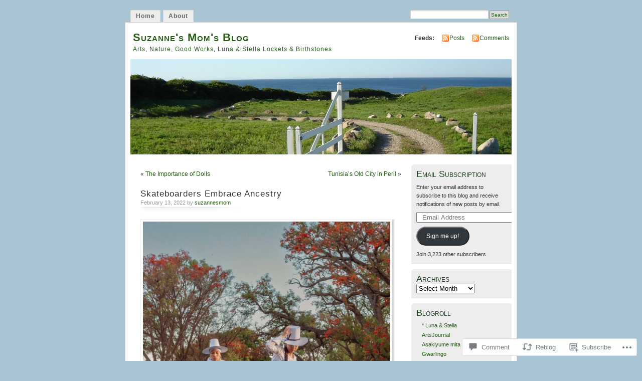

--- FILE ---
content_type: text/html; charset=UTF-8
request_url: https://suzannesmomsblog.com/2022/02/13/skateboarders-embrace-ancestry/
body_size: 29139
content:
<!DOCTYPE html PUBLIC "-//W3C//DTD XHTML 1.0 Transitional//EN" "http://www.w3.org/TR/xhtml1/DTD/xhtml1-transitional.dtd">
<html xmlns="http://www.w3.org/1999/xhtml" lang="en">
<head profile="http://gmpg.org/xfn/11">
<meta http-equiv="Content-Type" content="text/html; charset=UTF-8" />
<title>Skateboarders Embrace Ancestry | Suzanne&#039;s Mom&#039;s Blog</title>
<link rel="pingback" href="https://suzannesmomsblog.com/xmlrpc.php" />
<meta name='robots' content='max-image-preview:large' />
<meta name="google-site-verification" content="OIzalsR8orDiiclZCs1lmPua2z283KMvvH421BnwWPk" />

<!-- Async WordPress.com Remote Login -->
<script id="wpcom_remote_login_js">
var wpcom_remote_login_extra_auth = '';
function wpcom_remote_login_remove_dom_node_id( element_id ) {
	var dom_node = document.getElementById( element_id );
	if ( dom_node ) { dom_node.parentNode.removeChild( dom_node ); }
}
function wpcom_remote_login_remove_dom_node_classes( class_name ) {
	var dom_nodes = document.querySelectorAll( '.' + class_name );
	for ( var i = 0; i < dom_nodes.length; i++ ) {
		dom_nodes[ i ].parentNode.removeChild( dom_nodes[ i ] );
	}
}
function wpcom_remote_login_final_cleanup() {
	wpcom_remote_login_remove_dom_node_classes( "wpcom_remote_login_msg" );
	wpcom_remote_login_remove_dom_node_id( "wpcom_remote_login_key" );
	wpcom_remote_login_remove_dom_node_id( "wpcom_remote_login_validate" );
	wpcom_remote_login_remove_dom_node_id( "wpcom_remote_login_js" );
	wpcom_remote_login_remove_dom_node_id( "wpcom_request_access_iframe" );
	wpcom_remote_login_remove_dom_node_id( "wpcom_request_access_styles" );
}

// Watch for messages back from the remote login
window.addEventListener( "message", function( e ) {
	if ( e.origin === "https://r-login.wordpress.com" ) {
		var data = {};
		try {
			data = JSON.parse( e.data );
		} catch( e ) {
			wpcom_remote_login_final_cleanup();
			return;
		}

		if ( data.msg === 'LOGIN' ) {
			// Clean up the login check iframe
			wpcom_remote_login_remove_dom_node_id( "wpcom_remote_login_key" );

			var id_regex = new RegExp( /^[0-9]+$/ );
			var token_regex = new RegExp( /^.*|.*|.*$/ );
			if (
				token_regex.test( data.token )
				&& id_regex.test( data.wpcomid )
			) {
				// We have everything we need to ask for a login
				var script = document.createElement( "script" );
				script.setAttribute( "id", "wpcom_remote_login_validate" );
				script.src = '/remote-login.php?wpcom_remote_login=validate'
					+ '&wpcomid=' + data.wpcomid
					+ '&token=' + encodeURIComponent( data.token )
					+ '&host=' + window.location.protocol
					+ '//' + window.location.hostname
					+ '&postid=44644'
					+ '&is_singular=1';
				document.body.appendChild( script );
			}

			return;
		}

		// Safari ITP, not logged in, so redirect
		if ( data.msg === 'LOGIN-REDIRECT' ) {
			window.location = 'https://wordpress.com/log-in?redirect_to=' + window.location.href;
			return;
		}

		// Safari ITP, storage access failed, remove the request
		if ( data.msg === 'LOGIN-REMOVE' ) {
			var css_zap = 'html { -webkit-transition: margin-top 1s; transition: margin-top 1s; } /* 9001 */ html { margin-top: 0 !important; } * html body { margin-top: 0 !important; } @media screen and ( max-width: 782px ) { html { margin-top: 0 !important; } * html body { margin-top: 0 !important; } }';
			var style_zap = document.createElement( 'style' );
			style_zap.type = 'text/css';
			style_zap.appendChild( document.createTextNode( css_zap ) );
			document.body.appendChild( style_zap );

			var e = document.getElementById( 'wpcom_request_access_iframe' );
			e.parentNode.removeChild( e );

			document.cookie = 'wordpress_com_login_access=denied; path=/; max-age=31536000';

			return;
		}

		// Safari ITP
		if ( data.msg === 'REQUEST_ACCESS' ) {
			console.log( 'request access: safari' );

			// Check ITP iframe enable/disable knob
			if ( wpcom_remote_login_extra_auth !== 'safari_itp_iframe' ) {
				return;
			}

			// If we are in a "private window" there is no ITP.
			var private_window = false;
			try {
				var opendb = window.openDatabase( null, null, null, null );
			} catch( e ) {
				private_window = true;
			}

			if ( private_window ) {
				console.log( 'private window' );
				return;
			}

			var iframe = document.createElement( 'iframe' );
			iframe.id = 'wpcom_request_access_iframe';
			iframe.setAttribute( 'scrolling', 'no' );
			iframe.setAttribute( 'sandbox', 'allow-storage-access-by-user-activation allow-scripts allow-same-origin allow-top-navigation-by-user-activation' );
			iframe.src = 'https://r-login.wordpress.com/remote-login.php?wpcom_remote_login=request_access&origin=' + encodeURIComponent( data.origin ) + '&wpcomid=' + encodeURIComponent( data.wpcomid );

			var css = 'html { -webkit-transition: margin-top 1s; transition: margin-top 1s; } /* 9001 */ html { margin-top: 46px !important; } * html body { margin-top: 46px !important; } @media screen and ( max-width: 660px ) { html { margin-top: 71px !important; } * html body { margin-top: 71px !important; } #wpcom_request_access_iframe { display: block; height: 71px !important; } } #wpcom_request_access_iframe { border: 0px; height: 46px; position: fixed; top: 0; left: 0; width: 100%; min-width: 100%; z-index: 99999; background: #23282d; } ';

			var style = document.createElement( 'style' );
			style.type = 'text/css';
			style.id = 'wpcom_request_access_styles';
			style.appendChild( document.createTextNode( css ) );
			document.body.appendChild( style );

			document.body.appendChild( iframe );
		}

		if ( data.msg === 'DONE' ) {
			wpcom_remote_login_final_cleanup();
		}
	}
}, false );

// Inject the remote login iframe after the page has had a chance to load
// more critical resources
window.addEventListener( "DOMContentLoaded", function( e ) {
	var iframe = document.createElement( "iframe" );
	iframe.style.display = "none";
	iframe.setAttribute( "scrolling", "no" );
	iframe.setAttribute( "id", "wpcom_remote_login_key" );
	iframe.src = "https://r-login.wordpress.com/remote-login.php"
		+ "?wpcom_remote_login=key"
		+ "&origin=aHR0cHM6Ly9zdXphbm5lc21vbXNibG9nLmNvbQ%3D%3D"
		+ "&wpcomid=23286804"
		+ "&time=" + Math.floor( Date.now() / 1000 );
	document.body.appendChild( iframe );
}, false );
</script>
<link rel='dns-prefetch' href='//s0.wp.com' />
<link rel='dns-prefetch' href='//widgets.wp.com' />
<link rel="alternate" type="application/rss+xml" title="Suzanne&#039;s Mom&#039;s Blog &raquo; Feed" href="https://suzannesmomsblog.com/feed/" />
<link rel="alternate" type="application/rss+xml" title="Suzanne&#039;s Mom&#039;s Blog &raquo; Comments Feed" href="https://suzannesmomsblog.com/comments/feed/" />
<link rel="alternate" type="application/rss+xml" title="Suzanne&#039;s Mom&#039;s Blog &raquo; Skateboarders Embrace Ancestry Comments Feed" href="https://suzannesmomsblog.com/2022/02/13/skateboarders-embrace-ancestry/feed/" />
	<script type="text/javascript">
		/* <![CDATA[ */
		function addLoadEvent(func) {
			var oldonload = window.onload;
			if (typeof window.onload != 'function') {
				window.onload = func;
			} else {
				window.onload = function () {
					oldonload();
					func();
				}
			}
		}
		/* ]]> */
	</script>
	<link crossorigin='anonymous' rel='stylesheet' id='all-css-0-1' href='/_static/??/wp-content/mu-plugins/likes/jetpack-likes.css,/wp-content/mu-plugins/infinity/themes/pub/mistylook.css?m=1743883414j&cssminify=yes' type='text/css' media='all' />
<style id='wp-emoji-styles-inline-css'>

	img.wp-smiley, img.emoji {
		display: inline !important;
		border: none !important;
		box-shadow: none !important;
		height: 1em !important;
		width: 1em !important;
		margin: 0 0.07em !important;
		vertical-align: -0.1em !important;
		background: none !important;
		padding: 0 !important;
	}
/*# sourceURL=wp-emoji-styles-inline-css */
</style>
<link crossorigin='anonymous' rel='stylesheet' id='all-css-2-1' href='/wp-content/plugins/gutenberg-core/v22.2.0/build/styles/block-library/style.css?m=1764855221i&cssminify=yes' type='text/css' media='all' />
<style id='wp-block-library-inline-css'>
.has-text-align-justify {
	text-align:justify;
}
.has-text-align-justify{text-align:justify;}

/*# sourceURL=wp-block-library-inline-css */
</style><style id='wp-block-paragraph-inline-css'>
.is-small-text{font-size:.875em}.is-regular-text{font-size:1em}.is-large-text{font-size:2.25em}.is-larger-text{font-size:3em}.has-drop-cap:not(:focus):first-letter{float:left;font-size:8.4em;font-style:normal;font-weight:100;line-height:.68;margin:.05em .1em 0 0;text-transform:uppercase}body.rtl .has-drop-cap:not(:focus):first-letter{float:none;margin-left:.1em}p.has-drop-cap.has-background{overflow:hidden}:root :where(p.has-background){padding:1.25em 2.375em}:where(p.has-text-color:not(.has-link-color)) a{color:inherit}p.has-text-align-left[style*="writing-mode:vertical-lr"],p.has-text-align-right[style*="writing-mode:vertical-rl"]{rotate:180deg}
/*# sourceURL=/wp-content/plugins/gutenberg-core/v22.2.0/build/styles/block-library/paragraph/style.css */
</style>
<style id='wp-block-quote-inline-css'>
.wp-block-quote{box-sizing:border-box;overflow-wrap:break-word}.wp-block-quote.is-large:where(:not(.is-style-plain)),.wp-block-quote.is-style-large:where(:not(.is-style-plain)){margin-bottom:1em;padding:0 1em}.wp-block-quote.is-large:where(:not(.is-style-plain)) p,.wp-block-quote.is-style-large:where(:not(.is-style-plain)) p{font-size:1.5em;font-style:italic;line-height:1.6}.wp-block-quote.is-large:where(:not(.is-style-plain)) cite,.wp-block-quote.is-large:where(:not(.is-style-plain)) footer,.wp-block-quote.is-style-large:where(:not(.is-style-plain)) cite,.wp-block-quote.is-style-large:where(:not(.is-style-plain)) footer{font-size:1.125em;text-align:right}.wp-block-quote>cite{display:block}
/*# sourceURL=/wp-content/plugins/gutenberg-core/v22.2.0/build/styles/block-library/quote/style.css */
</style>
<style id='wp-block-image-inline-css'>
.wp-block-image>a,.wp-block-image>figure>a{display:inline-block}.wp-block-image img{box-sizing:border-box;height:auto;max-width:100%;vertical-align:bottom}@media not (prefers-reduced-motion){.wp-block-image img.hide{visibility:hidden}.wp-block-image img.show{animation:show-content-image .4s}}.wp-block-image[style*=border-radius] img,.wp-block-image[style*=border-radius]>a{border-radius:inherit}.wp-block-image.has-custom-border img{box-sizing:border-box}.wp-block-image.aligncenter{text-align:center}.wp-block-image.alignfull>a,.wp-block-image.alignwide>a{width:100%}.wp-block-image.alignfull img,.wp-block-image.alignwide img{height:auto;width:100%}.wp-block-image .aligncenter,.wp-block-image .alignleft,.wp-block-image .alignright,.wp-block-image.aligncenter,.wp-block-image.alignleft,.wp-block-image.alignright{display:table}.wp-block-image .aligncenter>figcaption,.wp-block-image .alignleft>figcaption,.wp-block-image .alignright>figcaption,.wp-block-image.aligncenter>figcaption,.wp-block-image.alignleft>figcaption,.wp-block-image.alignright>figcaption{caption-side:bottom;display:table-caption}.wp-block-image .alignleft{float:left;margin:.5em 1em .5em 0}.wp-block-image .alignright{float:right;margin:.5em 0 .5em 1em}.wp-block-image .aligncenter{margin-left:auto;margin-right:auto}.wp-block-image :where(figcaption){margin-bottom:1em;margin-top:.5em}.wp-block-image.is-style-circle-mask img{border-radius:9999px}@supports ((-webkit-mask-image:none) or (mask-image:none)) or (-webkit-mask-image:none){.wp-block-image.is-style-circle-mask img{border-radius:0;-webkit-mask-image:url('data:image/svg+xml;utf8,<svg viewBox="0 0 100 100" xmlns="http://www.w3.org/2000/svg"><circle cx="50" cy="50" r="50"/></svg>');mask-image:url('data:image/svg+xml;utf8,<svg viewBox="0 0 100 100" xmlns="http://www.w3.org/2000/svg"><circle cx="50" cy="50" r="50"/></svg>');mask-mode:alpha;-webkit-mask-position:center;mask-position:center;-webkit-mask-repeat:no-repeat;mask-repeat:no-repeat;-webkit-mask-size:contain;mask-size:contain}}:root :where(.wp-block-image.is-style-rounded img,.wp-block-image .is-style-rounded img){border-radius:9999px}.wp-block-image figure{margin:0}.wp-lightbox-container{display:flex;flex-direction:column;position:relative}.wp-lightbox-container img{cursor:zoom-in}.wp-lightbox-container img:hover+button{opacity:1}.wp-lightbox-container button{align-items:center;backdrop-filter:blur(16px) saturate(180%);background-color:#5a5a5a40;border:none;border-radius:4px;cursor:zoom-in;display:flex;height:20px;justify-content:center;opacity:0;padding:0;position:absolute;right:16px;text-align:center;top:16px;width:20px;z-index:100}@media not (prefers-reduced-motion){.wp-lightbox-container button{transition:opacity .2s ease}}.wp-lightbox-container button:focus-visible{outline:3px auto #5a5a5a40;outline:3px auto -webkit-focus-ring-color;outline-offset:3px}.wp-lightbox-container button:hover{cursor:pointer;opacity:1}.wp-lightbox-container button:focus{opacity:1}.wp-lightbox-container button:focus,.wp-lightbox-container button:hover,.wp-lightbox-container button:not(:hover):not(:active):not(.has-background){background-color:#5a5a5a40;border:none}.wp-lightbox-overlay{box-sizing:border-box;cursor:zoom-out;height:100vh;left:0;overflow:hidden;position:fixed;top:0;visibility:hidden;width:100%;z-index:100000}.wp-lightbox-overlay .close-button{align-items:center;cursor:pointer;display:flex;justify-content:center;min-height:40px;min-width:40px;padding:0;position:absolute;right:calc(env(safe-area-inset-right) + 16px);top:calc(env(safe-area-inset-top) + 16px);z-index:5000000}.wp-lightbox-overlay .close-button:focus,.wp-lightbox-overlay .close-button:hover,.wp-lightbox-overlay .close-button:not(:hover):not(:active):not(.has-background){background:none;border:none}.wp-lightbox-overlay .lightbox-image-container{height:var(--wp--lightbox-container-height);left:50%;overflow:hidden;position:absolute;top:50%;transform:translate(-50%,-50%);transform-origin:top left;width:var(--wp--lightbox-container-width);z-index:9999999999}.wp-lightbox-overlay .wp-block-image{align-items:center;box-sizing:border-box;display:flex;height:100%;justify-content:center;margin:0;position:relative;transform-origin:0 0;width:100%;z-index:3000000}.wp-lightbox-overlay .wp-block-image img{height:var(--wp--lightbox-image-height);min-height:var(--wp--lightbox-image-height);min-width:var(--wp--lightbox-image-width);width:var(--wp--lightbox-image-width)}.wp-lightbox-overlay .wp-block-image figcaption{display:none}.wp-lightbox-overlay button{background:none;border:none}.wp-lightbox-overlay .scrim{background-color:#fff;height:100%;opacity:.9;position:absolute;width:100%;z-index:2000000}.wp-lightbox-overlay.active{visibility:visible}@media not (prefers-reduced-motion){.wp-lightbox-overlay.active{animation:turn-on-visibility .25s both}.wp-lightbox-overlay.active img{animation:turn-on-visibility .35s both}.wp-lightbox-overlay.show-closing-animation:not(.active){animation:turn-off-visibility .35s both}.wp-lightbox-overlay.show-closing-animation:not(.active) img{animation:turn-off-visibility .25s both}.wp-lightbox-overlay.zoom.active{animation:none;opacity:1;visibility:visible}.wp-lightbox-overlay.zoom.active .lightbox-image-container{animation:lightbox-zoom-in .4s}.wp-lightbox-overlay.zoom.active .lightbox-image-container img{animation:none}.wp-lightbox-overlay.zoom.active .scrim{animation:turn-on-visibility .4s forwards}.wp-lightbox-overlay.zoom.show-closing-animation:not(.active){animation:none}.wp-lightbox-overlay.zoom.show-closing-animation:not(.active) .lightbox-image-container{animation:lightbox-zoom-out .4s}.wp-lightbox-overlay.zoom.show-closing-animation:not(.active) .lightbox-image-container img{animation:none}.wp-lightbox-overlay.zoom.show-closing-animation:not(.active) .scrim{animation:turn-off-visibility .4s forwards}}@keyframes show-content-image{0%{visibility:hidden}99%{visibility:hidden}to{visibility:visible}}@keyframes turn-on-visibility{0%{opacity:0}to{opacity:1}}@keyframes turn-off-visibility{0%{opacity:1;visibility:visible}99%{opacity:0;visibility:visible}to{opacity:0;visibility:hidden}}@keyframes lightbox-zoom-in{0%{transform:translate(calc((-100vw + var(--wp--lightbox-scrollbar-width))/2 + var(--wp--lightbox-initial-left-position)),calc(-50vh + var(--wp--lightbox-initial-top-position))) scale(var(--wp--lightbox-scale))}to{transform:translate(-50%,-50%) scale(1)}}@keyframes lightbox-zoom-out{0%{transform:translate(-50%,-50%) scale(1);visibility:visible}99%{visibility:visible}to{transform:translate(calc((-100vw + var(--wp--lightbox-scrollbar-width))/2 + var(--wp--lightbox-initial-left-position)),calc(-50vh + var(--wp--lightbox-initial-top-position))) scale(var(--wp--lightbox-scale));visibility:hidden}}
/*# sourceURL=/wp-content/plugins/gutenberg-core/v22.2.0/build/styles/block-library/image/style.css */
</style>
<style id='global-styles-inline-css'>
:root{--wp--preset--aspect-ratio--square: 1;--wp--preset--aspect-ratio--4-3: 4/3;--wp--preset--aspect-ratio--3-4: 3/4;--wp--preset--aspect-ratio--3-2: 3/2;--wp--preset--aspect-ratio--2-3: 2/3;--wp--preset--aspect-ratio--16-9: 16/9;--wp--preset--aspect-ratio--9-16: 9/16;--wp--preset--color--black: #000000;--wp--preset--color--cyan-bluish-gray: #abb8c3;--wp--preset--color--white: #ffffff;--wp--preset--color--pale-pink: #f78da7;--wp--preset--color--vivid-red: #cf2e2e;--wp--preset--color--luminous-vivid-orange: #ff6900;--wp--preset--color--luminous-vivid-amber: #fcb900;--wp--preset--color--light-green-cyan: #7bdcb5;--wp--preset--color--vivid-green-cyan: #00d084;--wp--preset--color--pale-cyan-blue: #8ed1fc;--wp--preset--color--vivid-cyan-blue: #0693e3;--wp--preset--color--vivid-purple: #9b51e0;--wp--preset--gradient--vivid-cyan-blue-to-vivid-purple: linear-gradient(135deg,rgb(6,147,227) 0%,rgb(155,81,224) 100%);--wp--preset--gradient--light-green-cyan-to-vivid-green-cyan: linear-gradient(135deg,rgb(122,220,180) 0%,rgb(0,208,130) 100%);--wp--preset--gradient--luminous-vivid-amber-to-luminous-vivid-orange: linear-gradient(135deg,rgb(252,185,0) 0%,rgb(255,105,0) 100%);--wp--preset--gradient--luminous-vivid-orange-to-vivid-red: linear-gradient(135deg,rgb(255,105,0) 0%,rgb(207,46,46) 100%);--wp--preset--gradient--very-light-gray-to-cyan-bluish-gray: linear-gradient(135deg,rgb(238,238,238) 0%,rgb(169,184,195) 100%);--wp--preset--gradient--cool-to-warm-spectrum: linear-gradient(135deg,rgb(74,234,220) 0%,rgb(151,120,209) 20%,rgb(207,42,186) 40%,rgb(238,44,130) 60%,rgb(251,105,98) 80%,rgb(254,248,76) 100%);--wp--preset--gradient--blush-light-purple: linear-gradient(135deg,rgb(255,206,236) 0%,rgb(152,150,240) 100%);--wp--preset--gradient--blush-bordeaux: linear-gradient(135deg,rgb(254,205,165) 0%,rgb(254,45,45) 50%,rgb(107,0,62) 100%);--wp--preset--gradient--luminous-dusk: linear-gradient(135deg,rgb(255,203,112) 0%,rgb(199,81,192) 50%,rgb(65,88,208) 100%);--wp--preset--gradient--pale-ocean: linear-gradient(135deg,rgb(255,245,203) 0%,rgb(182,227,212) 50%,rgb(51,167,181) 100%);--wp--preset--gradient--electric-grass: linear-gradient(135deg,rgb(202,248,128) 0%,rgb(113,206,126) 100%);--wp--preset--gradient--midnight: linear-gradient(135deg,rgb(2,3,129) 0%,rgb(40,116,252) 100%);--wp--preset--font-size--small: 13px;--wp--preset--font-size--medium: 20px;--wp--preset--font-size--large: 36px;--wp--preset--font-size--x-large: 42px;--wp--preset--font-family--albert-sans: 'Albert Sans', sans-serif;--wp--preset--font-family--alegreya: Alegreya, serif;--wp--preset--font-family--arvo: Arvo, serif;--wp--preset--font-family--bodoni-moda: 'Bodoni Moda', serif;--wp--preset--font-family--bricolage-grotesque: 'Bricolage Grotesque', sans-serif;--wp--preset--font-family--cabin: Cabin, sans-serif;--wp--preset--font-family--chivo: Chivo, sans-serif;--wp--preset--font-family--commissioner: Commissioner, sans-serif;--wp--preset--font-family--cormorant: Cormorant, serif;--wp--preset--font-family--courier-prime: 'Courier Prime', monospace;--wp--preset--font-family--crimson-pro: 'Crimson Pro', serif;--wp--preset--font-family--dm-mono: 'DM Mono', monospace;--wp--preset--font-family--dm-sans: 'DM Sans', sans-serif;--wp--preset--font-family--dm-serif-display: 'DM Serif Display', serif;--wp--preset--font-family--domine: Domine, serif;--wp--preset--font-family--eb-garamond: 'EB Garamond', serif;--wp--preset--font-family--epilogue: Epilogue, sans-serif;--wp--preset--font-family--fahkwang: Fahkwang, sans-serif;--wp--preset--font-family--figtree: Figtree, sans-serif;--wp--preset--font-family--fira-sans: 'Fira Sans', sans-serif;--wp--preset--font-family--fjalla-one: 'Fjalla One', sans-serif;--wp--preset--font-family--fraunces: Fraunces, serif;--wp--preset--font-family--gabarito: Gabarito, system-ui;--wp--preset--font-family--ibm-plex-mono: 'IBM Plex Mono', monospace;--wp--preset--font-family--ibm-plex-sans: 'IBM Plex Sans', sans-serif;--wp--preset--font-family--ibarra-real-nova: 'Ibarra Real Nova', serif;--wp--preset--font-family--instrument-serif: 'Instrument Serif', serif;--wp--preset--font-family--inter: Inter, sans-serif;--wp--preset--font-family--josefin-sans: 'Josefin Sans', sans-serif;--wp--preset--font-family--jost: Jost, sans-serif;--wp--preset--font-family--libre-baskerville: 'Libre Baskerville', serif;--wp--preset--font-family--libre-franklin: 'Libre Franklin', sans-serif;--wp--preset--font-family--literata: Literata, serif;--wp--preset--font-family--lora: Lora, serif;--wp--preset--font-family--merriweather: Merriweather, serif;--wp--preset--font-family--montserrat: Montserrat, sans-serif;--wp--preset--font-family--newsreader: Newsreader, serif;--wp--preset--font-family--noto-sans-mono: 'Noto Sans Mono', sans-serif;--wp--preset--font-family--nunito: Nunito, sans-serif;--wp--preset--font-family--open-sans: 'Open Sans', sans-serif;--wp--preset--font-family--overpass: Overpass, sans-serif;--wp--preset--font-family--pt-serif: 'PT Serif', serif;--wp--preset--font-family--petrona: Petrona, serif;--wp--preset--font-family--piazzolla: Piazzolla, serif;--wp--preset--font-family--playfair-display: 'Playfair Display', serif;--wp--preset--font-family--plus-jakarta-sans: 'Plus Jakarta Sans', sans-serif;--wp--preset--font-family--poppins: Poppins, sans-serif;--wp--preset--font-family--raleway: Raleway, sans-serif;--wp--preset--font-family--roboto: Roboto, sans-serif;--wp--preset--font-family--roboto-slab: 'Roboto Slab', serif;--wp--preset--font-family--rubik: Rubik, sans-serif;--wp--preset--font-family--rufina: Rufina, serif;--wp--preset--font-family--sora: Sora, sans-serif;--wp--preset--font-family--source-sans-3: 'Source Sans 3', sans-serif;--wp--preset--font-family--source-serif-4: 'Source Serif 4', serif;--wp--preset--font-family--space-mono: 'Space Mono', monospace;--wp--preset--font-family--syne: Syne, sans-serif;--wp--preset--font-family--texturina: Texturina, serif;--wp--preset--font-family--urbanist: Urbanist, sans-serif;--wp--preset--font-family--work-sans: 'Work Sans', sans-serif;--wp--preset--spacing--20: 0.44rem;--wp--preset--spacing--30: 0.67rem;--wp--preset--spacing--40: 1rem;--wp--preset--spacing--50: 1.5rem;--wp--preset--spacing--60: 2.25rem;--wp--preset--spacing--70: 3.38rem;--wp--preset--spacing--80: 5.06rem;--wp--preset--shadow--natural: 6px 6px 9px rgba(0, 0, 0, 0.2);--wp--preset--shadow--deep: 12px 12px 50px rgba(0, 0, 0, 0.4);--wp--preset--shadow--sharp: 6px 6px 0px rgba(0, 0, 0, 0.2);--wp--preset--shadow--outlined: 6px 6px 0px -3px rgb(255, 255, 255), 6px 6px rgb(0, 0, 0);--wp--preset--shadow--crisp: 6px 6px 0px rgb(0, 0, 0);}:where(.is-layout-flex){gap: 0.5em;}:where(.is-layout-grid){gap: 0.5em;}body .is-layout-flex{display: flex;}.is-layout-flex{flex-wrap: wrap;align-items: center;}.is-layout-flex > :is(*, div){margin: 0;}body .is-layout-grid{display: grid;}.is-layout-grid > :is(*, div){margin: 0;}:where(.wp-block-columns.is-layout-flex){gap: 2em;}:where(.wp-block-columns.is-layout-grid){gap: 2em;}:where(.wp-block-post-template.is-layout-flex){gap: 1.25em;}:where(.wp-block-post-template.is-layout-grid){gap: 1.25em;}.has-black-color{color: var(--wp--preset--color--black) !important;}.has-cyan-bluish-gray-color{color: var(--wp--preset--color--cyan-bluish-gray) !important;}.has-white-color{color: var(--wp--preset--color--white) !important;}.has-pale-pink-color{color: var(--wp--preset--color--pale-pink) !important;}.has-vivid-red-color{color: var(--wp--preset--color--vivid-red) !important;}.has-luminous-vivid-orange-color{color: var(--wp--preset--color--luminous-vivid-orange) !important;}.has-luminous-vivid-amber-color{color: var(--wp--preset--color--luminous-vivid-amber) !important;}.has-light-green-cyan-color{color: var(--wp--preset--color--light-green-cyan) !important;}.has-vivid-green-cyan-color{color: var(--wp--preset--color--vivid-green-cyan) !important;}.has-pale-cyan-blue-color{color: var(--wp--preset--color--pale-cyan-blue) !important;}.has-vivid-cyan-blue-color{color: var(--wp--preset--color--vivid-cyan-blue) !important;}.has-vivid-purple-color{color: var(--wp--preset--color--vivid-purple) !important;}.has-black-background-color{background-color: var(--wp--preset--color--black) !important;}.has-cyan-bluish-gray-background-color{background-color: var(--wp--preset--color--cyan-bluish-gray) !important;}.has-white-background-color{background-color: var(--wp--preset--color--white) !important;}.has-pale-pink-background-color{background-color: var(--wp--preset--color--pale-pink) !important;}.has-vivid-red-background-color{background-color: var(--wp--preset--color--vivid-red) !important;}.has-luminous-vivid-orange-background-color{background-color: var(--wp--preset--color--luminous-vivid-orange) !important;}.has-luminous-vivid-amber-background-color{background-color: var(--wp--preset--color--luminous-vivid-amber) !important;}.has-light-green-cyan-background-color{background-color: var(--wp--preset--color--light-green-cyan) !important;}.has-vivid-green-cyan-background-color{background-color: var(--wp--preset--color--vivid-green-cyan) !important;}.has-pale-cyan-blue-background-color{background-color: var(--wp--preset--color--pale-cyan-blue) !important;}.has-vivid-cyan-blue-background-color{background-color: var(--wp--preset--color--vivid-cyan-blue) !important;}.has-vivid-purple-background-color{background-color: var(--wp--preset--color--vivid-purple) !important;}.has-black-border-color{border-color: var(--wp--preset--color--black) !important;}.has-cyan-bluish-gray-border-color{border-color: var(--wp--preset--color--cyan-bluish-gray) !important;}.has-white-border-color{border-color: var(--wp--preset--color--white) !important;}.has-pale-pink-border-color{border-color: var(--wp--preset--color--pale-pink) !important;}.has-vivid-red-border-color{border-color: var(--wp--preset--color--vivid-red) !important;}.has-luminous-vivid-orange-border-color{border-color: var(--wp--preset--color--luminous-vivid-orange) !important;}.has-luminous-vivid-amber-border-color{border-color: var(--wp--preset--color--luminous-vivid-amber) !important;}.has-light-green-cyan-border-color{border-color: var(--wp--preset--color--light-green-cyan) !important;}.has-vivid-green-cyan-border-color{border-color: var(--wp--preset--color--vivid-green-cyan) !important;}.has-pale-cyan-blue-border-color{border-color: var(--wp--preset--color--pale-cyan-blue) !important;}.has-vivid-cyan-blue-border-color{border-color: var(--wp--preset--color--vivid-cyan-blue) !important;}.has-vivid-purple-border-color{border-color: var(--wp--preset--color--vivid-purple) !important;}.has-vivid-cyan-blue-to-vivid-purple-gradient-background{background: var(--wp--preset--gradient--vivid-cyan-blue-to-vivid-purple) !important;}.has-light-green-cyan-to-vivid-green-cyan-gradient-background{background: var(--wp--preset--gradient--light-green-cyan-to-vivid-green-cyan) !important;}.has-luminous-vivid-amber-to-luminous-vivid-orange-gradient-background{background: var(--wp--preset--gradient--luminous-vivid-amber-to-luminous-vivid-orange) !important;}.has-luminous-vivid-orange-to-vivid-red-gradient-background{background: var(--wp--preset--gradient--luminous-vivid-orange-to-vivid-red) !important;}.has-very-light-gray-to-cyan-bluish-gray-gradient-background{background: var(--wp--preset--gradient--very-light-gray-to-cyan-bluish-gray) !important;}.has-cool-to-warm-spectrum-gradient-background{background: var(--wp--preset--gradient--cool-to-warm-spectrum) !important;}.has-blush-light-purple-gradient-background{background: var(--wp--preset--gradient--blush-light-purple) !important;}.has-blush-bordeaux-gradient-background{background: var(--wp--preset--gradient--blush-bordeaux) !important;}.has-luminous-dusk-gradient-background{background: var(--wp--preset--gradient--luminous-dusk) !important;}.has-pale-ocean-gradient-background{background: var(--wp--preset--gradient--pale-ocean) !important;}.has-electric-grass-gradient-background{background: var(--wp--preset--gradient--electric-grass) !important;}.has-midnight-gradient-background{background: var(--wp--preset--gradient--midnight) !important;}.has-small-font-size{font-size: var(--wp--preset--font-size--small) !important;}.has-medium-font-size{font-size: var(--wp--preset--font-size--medium) !important;}.has-large-font-size{font-size: var(--wp--preset--font-size--large) !important;}.has-x-large-font-size{font-size: var(--wp--preset--font-size--x-large) !important;}.has-albert-sans-font-family{font-family: var(--wp--preset--font-family--albert-sans) !important;}.has-alegreya-font-family{font-family: var(--wp--preset--font-family--alegreya) !important;}.has-arvo-font-family{font-family: var(--wp--preset--font-family--arvo) !important;}.has-bodoni-moda-font-family{font-family: var(--wp--preset--font-family--bodoni-moda) !important;}.has-bricolage-grotesque-font-family{font-family: var(--wp--preset--font-family--bricolage-grotesque) !important;}.has-cabin-font-family{font-family: var(--wp--preset--font-family--cabin) !important;}.has-chivo-font-family{font-family: var(--wp--preset--font-family--chivo) !important;}.has-commissioner-font-family{font-family: var(--wp--preset--font-family--commissioner) !important;}.has-cormorant-font-family{font-family: var(--wp--preset--font-family--cormorant) !important;}.has-courier-prime-font-family{font-family: var(--wp--preset--font-family--courier-prime) !important;}.has-crimson-pro-font-family{font-family: var(--wp--preset--font-family--crimson-pro) !important;}.has-dm-mono-font-family{font-family: var(--wp--preset--font-family--dm-mono) !important;}.has-dm-sans-font-family{font-family: var(--wp--preset--font-family--dm-sans) !important;}.has-dm-serif-display-font-family{font-family: var(--wp--preset--font-family--dm-serif-display) !important;}.has-domine-font-family{font-family: var(--wp--preset--font-family--domine) !important;}.has-eb-garamond-font-family{font-family: var(--wp--preset--font-family--eb-garamond) !important;}.has-epilogue-font-family{font-family: var(--wp--preset--font-family--epilogue) !important;}.has-fahkwang-font-family{font-family: var(--wp--preset--font-family--fahkwang) !important;}.has-figtree-font-family{font-family: var(--wp--preset--font-family--figtree) !important;}.has-fira-sans-font-family{font-family: var(--wp--preset--font-family--fira-sans) !important;}.has-fjalla-one-font-family{font-family: var(--wp--preset--font-family--fjalla-one) !important;}.has-fraunces-font-family{font-family: var(--wp--preset--font-family--fraunces) !important;}.has-gabarito-font-family{font-family: var(--wp--preset--font-family--gabarito) !important;}.has-ibm-plex-mono-font-family{font-family: var(--wp--preset--font-family--ibm-plex-mono) !important;}.has-ibm-plex-sans-font-family{font-family: var(--wp--preset--font-family--ibm-plex-sans) !important;}.has-ibarra-real-nova-font-family{font-family: var(--wp--preset--font-family--ibarra-real-nova) !important;}.has-instrument-serif-font-family{font-family: var(--wp--preset--font-family--instrument-serif) !important;}.has-inter-font-family{font-family: var(--wp--preset--font-family--inter) !important;}.has-josefin-sans-font-family{font-family: var(--wp--preset--font-family--josefin-sans) !important;}.has-jost-font-family{font-family: var(--wp--preset--font-family--jost) !important;}.has-libre-baskerville-font-family{font-family: var(--wp--preset--font-family--libre-baskerville) !important;}.has-libre-franklin-font-family{font-family: var(--wp--preset--font-family--libre-franklin) !important;}.has-literata-font-family{font-family: var(--wp--preset--font-family--literata) !important;}.has-lora-font-family{font-family: var(--wp--preset--font-family--lora) !important;}.has-merriweather-font-family{font-family: var(--wp--preset--font-family--merriweather) !important;}.has-montserrat-font-family{font-family: var(--wp--preset--font-family--montserrat) !important;}.has-newsreader-font-family{font-family: var(--wp--preset--font-family--newsreader) !important;}.has-noto-sans-mono-font-family{font-family: var(--wp--preset--font-family--noto-sans-mono) !important;}.has-nunito-font-family{font-family: var(--wp--preset--font-family--nunito) !important;}.has-open-sans-font-family{font-family: var(--wp--preset--font-family--open-sans) !important;}.has-overpass-font-family{font-family: var(--wp--preset--font-family--overpass) !important;}.has-pt-serif-font-family{font-family: var(--wp--preset--font-family--pt-serif) !important;}.has-petrona-font-family{font-family: var(--wp--preset--font-family--petrona) !important;}.has-piazzolla-font-family{font-family: var(--wp--preset--font-family--piazzolla) !important;}.has-playfair-display-font-family{font-family: var(--wp--preset--font-family--playfair-display) !important;}.has-plus-jakarta-sans-font-family{font-family: var(--wp--preset--font-family--plus-jakarta-sans) !important;}.has-poppins-font-family{font-family: var(--wp--preset--font-family--poppins) !important;}.has-raleway-font-family{font-family: var(--wp--preset--font-family--raleway) !important;}.has-roboto-font-family{font-family: var(--wp--preset--font-family--roboto) !important;}.has-roboto-slab-font-family{font-family: var(--wp--preset--font-family--roboto-slab) !important;}.has-rubik-font-family{font-family: var(--wp--preset--font-family--rubik) !important;}.has-rufina-font-family{font-family: var(--wp--preset--font-family--rufina) !important;}.has-sora-font-family{font-family: var(--wp--preset--font-family--sora) !important;}.has-source-sans-3-font-family{font-family: var(--wp--preset--font-family--source-sans-3) !important;}.has-source-serif-4-font-family{font-family: var(--wp--preset--font-family--source-serif-4) !important;}.has-space-mono-font-family{font-family: var(--wp--preset--font-family--space-mono) !important;}.has-syne-font-family{font-family: var(--wp--preset--font-family--syne) !important;}.has-texturina-font-family{font-family: var(--wp--preset--font-family--texturina) !important;}.has-urbanist-font-family{font-family: var(--wp--preset--font-family--urbanist) !important;}.has-work-sans-font-family{font-family: var(--wp--preset--font-family--work-sans) !important;}
/*# sourceURL=global-styles-inline-css */
</style>

<style id='classic-theme-styles-inline-css'>
/*! This file is auto-generated */
.wp-block-button__link{color:#fff;background-color:#32373c;border-radius:9999px;box-shadow:none;text-decoration:none;padding:calc(.667em + 2px) calc(1.333em + 2px);font-size:1.125em}.wp-block-file__button{background:#32373c;color:#fff;text-decoration:none}
/*# sourceURL=/wp-includes/css/classic-themes.min.css */
</style>
<link crossorigin='anonymous' rel='stylesheet' id='all-css-4-1' href='/_static/??-eJx9j9tOAzEMRH8Ir7vcCg+IT0G5WCVtnESxs4W/x6uqgEDalygZz5lx8Nwg1KJUFFseh1QEQ/W5hpPg7TQ/TTNI4pYJOi3TPcYk+u0A0c9MUxC5wV9BPOAnq5Pp3JyuDqaYHGVis21h5xQPpIbL9Q5KH9tIsxrwvnUSATs5DQZ9ty7Z4o6kzYUTmHSJuAxQRrnO3hYqsXZ0Qys71RT+USg9oB8pR1yoe2s2cf2l/H2vu7zyy7x/3O3mh+e7/fELQIiRJA==&cssminify=yes' type='text/css' media='all' />
<link rel='stylesheet' id='verbum-gutenberg-css-css' href='https://widgets.wp.com/verbum-block-editor/block-editor.css?ver=1738686361' media='all' />
<link crossorigin='anonymous' rel='stylesheet' id='all-css-6-1' href='/_static/??-eJx9i0EOgzAMBD9EaqFUFA6It0DkpgEnjrCjqr8HbumF0+5IM/DNxnFSTAr6wYgCuSwQg+iPmDe4Fh9OpIFKjcVkKj4kgR0XYn9eD6dV4V3kkQ2xmzVw+gPzpjnsVzrFsX09226w1vbrASUUPi4=&cssminify=yes' type='text/css' media='all' />
<link crossorigin='anonymous' rel='stylesheet' id='print-css-7-1' href='/wp-content/mu-plugins/global-print/global-print.css?m=1465851035i&cssminify=yes' type='text/css' media='print' />
<style id='jetpack-global-styles-frontend-style-inline-css'>
:root { --font-headings: unset; --font-base: unset; --font-headings-default: -apple-system,BlinkMacSystemFont,"Segoe UI",Roboto,Oxygen-Sans,Ubuntu,Cantarell,"Helvetica Neue",sans-serif; --font-base-default: -apple-system,BlinkMacSystemFont,"Segoe UI",Roboto,Oxygen-Sans,Ubuntu,Cantarell,"Helvetica Neue",sans-serif;}
/*# sourceURL=jetpack-global-styles-frontend-style-inline-css */
</style>
<link crossorigin='anonymous' rel='stylesheet' id='all-css-10-1' href='/_static/??-eJyNjcsKAjEMRX/IGtQZBxfip0hMS9sxTYppGfx7H7gRN+7ugcs5sFRHKi1Ig9Jd5R6zGMyhVaTrh8G6QFHfORhYwlvw6P39PbPENZmt4G/ROQuBKWVkxxrVvuBH1lIoz2waILJekF+HUzlupnG3nQ77YZwfuRJIaQ==&cssminify=yes' type='text/css' media='all' />
<script type="text/javascript" id="wpcom-actionbar-placeholder-js-extra">
/* <![CDATA[ */
var actionbardata = {"siteID":"23286804","postID":"44644","siteURL":"https://suzannesmomsblog.com","xhrURL":"https://suzannesmomsblog.com/wp-admin/admin-ajax.php","nonce":"0b2adfe689","isLoggedIn":"","statusMessage":"","subsEmailDefault":"instantly","proxyScriptUrl":"https://s0.wp.com/wp-content/js/wpcom-proxy-request.js?m=1513050504i&amp;ver=20211021","shortlink":"https://wp.me/p1zHXC-bC4","i18n":{"followedText":"New posts from this site will now appear in your \u003Ca href=\"https://wordpress.com/reader\"\u003EReader\u003C/a\u003E","foldBar":"Collapse this bar","unfoldBar":"Expand this bar","shortLinkCopied":"Shortlink copied to clipboard."}};
//# sourceURL=wpcom-actionbar-placeholder-js-extra
/* ]]> */
</script>
<script type="text/javascript" id="jetpack-mu-wpcom-settings-js-before">
/* <![CDATA[ */
var JETPACK_MU_WPCOM_SETTINGS = {"assetsUrl":"https://s0.wp.com/wp-content/mu-plugins/jetpack-mu-wpcom-plugin/sun/jetpack_vendor/automattic/jetpack-mu-wpcom/src/build/"};
//# sourceURL=jetpack-mu-wpcom-settings-js-before
/* ]]> */
</script>
<script crossorigin='anonymous' type='text/javascript'  src='/wp-content/js/rlt-proxy.js?m=1720530689i'></script>
<script type="text/javascript" id="rlt-proxy-js-after">
/* <![CDATA[ */
	rltInitialize( {"token":null,"iframeOrigins":["https:\/\/widgets.wp.com"]} );
//# sourceURL=rlt-proxy-js-after
/* ]]> */
</script>
<link rel="EditURI" type="application/rsd+xml" title="RSD" href="https://suzannesmomsblog.wordpress.com/xmlrpc.php?rsd" />
<meta name="generator" content="WordPress.com" />
<link rel="canonical" href="https://suzannesmomsblog.com/2022/02/13/skateboarders-embrace-ancestry/" />
<link rel='shortlink' href='https://wp.me/p1zHXC-bC4' />
<link rel="alternate" type="application/json+oembed" href="https://public-api.wordpress.com/oembed/?format=json&amp;url=https%3A%2F%2Fsuzannesmomsblog.com%2F2022%2F02%2F13%2Fskateboarders-embrace-ancestry%2F&amp;for=wpcom-auto-discovery" /><link rel="alternate" type="application/xml+oembed" href="https://public-api.wordpress.com/oembed/?format=xml&amp;url=https%3A%2F%2Fsuzannesmomsblog.com%2F2022%2F02%2F13%2Fskateboarders-embrace-ancestry%2F&amp;for=wpcom-auto-discovery" />
<!-- Jetpack Open Graph Tags -->
<meta property="og:type" content="article" />
<meta property="og:title" content="Skateboarders Embrace Ancestry" />
<meta property="og:url" content="https://suzannesmomsblog.com/2022/02/13/skateboarders-embrace-ancestry/" />
<meta property="og:description" content="Photo: Luisa Dörr. ImillaSkate athletes practice skateboarding on a downhill road near Cochabamba, Bolivia. They use indigenous attire as a statement against discrimination. We loved the movie Skat…" />
<meta property="article:published_time" content="2022-02-13T22:00:00+00:00" />
<meta property="article:modified_time" content="2022-02-14T00:41:25+00:00" />
<meta property="og:site_name" content="Suzanne&#039;s Mom&#039;s Blog" />
<meta property="og:image" content="https://i0.wp.com/suzannesmomsblog.com/wp-content/uploads/2022/02/ld_imillaskate_039.jpg?fit=1200%2C1200&#038;ssl=1" />
<meta property="og:image:width" content="1200" />
<meta property="og:image:height" content="1200" />
<meta property="og:image:alt" content="" />
<meta property="og:locale" content="en_US" />
<meta property="article:publisher" content="https://www.facebook.com/WordPresscom" />
<meta name="twitter:creator" content="@LunaStellaBlog1" />
<meta name="twitter:text:title" content="Skateboarders Embrace Ancestry" />
<meta name="twitter:image" content="https://i0.wp.com/suzannesmomsblog.com/wp-content/uploads/2022/02/ld_imillaskate_039.jpg?fit=1200%2C1200&#038;ssl=1&#038;w=640" />
<meta name="twitter:card" content="summary_large_image" />

<!-- End Jetpack Open Graph Tags -->
<link rel='openid.server' href='https://suzannesmomsblog.com/?openidserver=1' />
<link rel='openid.delegate' href='https://suzannesmomsblog.com/' />
<link rel="search" type="application/opensearchdescription+xml" href="https://suzannesmomsblog.com/osd.xml" title="Suzanne&#039;s Mom&#039;s Blog" />
<link rel="search" type="application/opensearchdescription+xml" href="https://s1.wp.com/opensearch.xml" title="WordPress.com" />
<meta name="theme-color" content="#A9C4D3" />
		<style id="wpcom-hotfix-masterbar-style">
			@media screen and (min-width: 783px) {
				#wpadminbar .quicklinks li#wp-admin-bar-my-account.with-avatar > a img {
					margin-top: 5px;
				}
			}
		</style>
		<meta property="fediverse:creator" name="fediverse:creator" content="suzannesmomsblog.com@suzannesmomsblog.com" />
		<style type="text/css">
			.recentcomments a {
				display: inline !important;
				padding: 0 !important;
				margin: 0 !important;
			}

			table.recentcommentsavatartop img.avatar, table.recentcommentsavatarend img.avatar {
				border: 0px;
				margin: 0;
			}

			table.recentcommentsavatartop a, table.recentcommentsavatarend a {
				border: 0px !important;
				background-color: transparent !important;
			}

			td.recentcommentsavatarend, td.recentcommentsavatartop {
				padding: 0px 0px 1px 0px;
				margin: 0px;
			}

			td.recentcommentstextend {
				border: none !important;
				padding: 0px 0px 2px 10px;
			}

			.rtl td.recentcommentstextend {
				padding: 0px 10px 2px 0px;
			}

			td.recentcommentstexttop {
				border: none;
				padding: 0px 0px 0px 10px;
			}

			.rtl td.recentcommentstexttop {
				padding: 0px 10px 0px 0px;
			}
		</style>
		<meta name="description" content="Photo: Luisa Dörr. ImillaSkate athletes practice skateboarding on a downhill road near Cochabamba, Bolivia. They use indigenous attire as a statement against discrimination. We loved the movie Skate Kitchen about female skateboarders in New York. You may have seen my post about it here. Learning how outsiders find their people, their tribe, was a revelation.&hellip;" />
<style type="text/css">
			#header h1 a,
		#header h2 {
			color: #265E15 !important;
		}
				#headerimage {
			background: url('https://suzannesmomsblog.com/wp-content/uploads/2011/05/cropped-gate_sea_aug08.jpg') no-repeat;
			height: 200px;
		}
	</style>
<style type="text/css" id="custom-background-css">
body.custom-background { background-color: #A9C4D3; }
</style>
	
<link rel="alternate" title="ActivityPub (JSON)" type="application/activity+json" href="https://suzannesmomsblog.com/?p=44644" />
<link rel="icon" href="https://suzannesmomsblog.com/wp-content/uploads/2022/08/cropped-062219-provincetown-headshot-3.jpeg?w=32" sizes="32x32" />
<link rel="icon" href="https://suzannesmomsblog.com/wp-content/uploads/2022/08/cropped-062219-provincetown-headshot-3.jpeg?w=192" sizes="192x192" />
<link rel="apple-touch-icon" href="https://suzannesmomsblog.com/wp-content/uploads/2022/08/cropped-062219-provincetown-headshot-3.jpeg?w=180" />
<meta name="msapplication-TileImage" content="https://suzannesmomsblog.com/wp-content/uploads/2022/08/cropped-062219-provincetown-headshot-3.jpeg?w=270" />
<link crossorigin='anonymous' rel='stylesheet' id='all-css-0-3' href='/_static/??-eJyVjssKwkAMRX/INowP1IX4KdKmg6SdScJkQn+/FR/gTpfncjhcmLVB4Rq5QvZGk9+JDcZYtcPpxWDOcCNG6JPgZGAzaSwtmm3g50CWwVM0wK6IW0wf5z382XseckrDir1hIa0kq/tFbSZ+hK/5Eo6H3fkU9mE7Lr2lXSA=&cssminify=yes' type='text/css' media='all' />
</head>
<body id="section-index" class="wp-singular post-template-default single single-post postid-44644 single-format-standard custom-background wp-theme-pubmistylook customizer-styles-applied jetpack-reblog-enabled">


<div id="navigation" class="clearfix">
		<div class="menu">
		<ul>
			<li ><a href="https://suzannesmomsblog.com/" title="Home">Home</a></li>
			<li class="page_item page-item-2"><a href="https://suzannesmomsblog.com/about/">About</a></li>
									<li class="search"><form method="get" id="searchform" action="https://suzannesmomsblog.com"><input type="text" class="textbox" value="" name="s" id="s" /><input type="submit" id="searchsubmit" value="Search" /></form></li>
					</ul>
	</div>
</div><!-- end id:navigation -->

<div id="container">

<div id="header">
<h1><a href="https://suzannesmomsblog.com/" title="Suzanne&#039;s Mom&#039;s Blog">Suzanne&#039;s Mom&#039;s Blog</a></h1>
<h2>Arts, Nature, Good Works, Luna &amp; Stella Lockets &amp; Birthstones</h2>
</div><!-- end id:header -->


	
		<div id="feedarea">
	<dl>
		<dt><strong>Feeds:</strong></dt>

			<dd><a href="https://suzannesmomsblog.com/feed/">Posts</a></dd>
	
			<dd><a href="https://suzannesmomsblog.com/comments/feed/">Comments</a></dd>
		</dl>
	</div><!-- end id:feedarea -->
	
	<div id="headerimage">
</div><!-- end id:headerimage -->

<div id="content">
<div id="content-main">

		
									<div class="postnav">
				<div class="alignleft">&laquo; <a href="https://suzannesmomsblog.com/2022/02/12/the-importance-of-dolls/" rel="prev">The Importance of&nbsp;Dolls</a></div>
				<div class="alignright"><a href="https://suzannesmomsblog.com/2022/02/14/tunisias-old-city-in-peril/" rel="next">Tunisia&#8217;s Old City in&nbsp;Peril</a> &raquo;</div>
			</div>
			
			<div class="post-44644 post type-post status-publish format-standard hentry category-uncategorized tag-bolivia tag-chola tag-female-skateboarder tag-indigenous tag-pollera" id="post-44644">
				<div class="posttitle">
					<h2>Skateboarders Embrace Ancestry</h2>
					<p class="post-info">February 13, 2022 by <a href="https://suzannesmomsblog.com/author/suzannesmom/" title="Posts by suzannesmom">suzannesmom</a>  </p>
				</div>

				<div class="entry">
					
<figure class="wp-block-image size-large"><a href="https://suzannesmomsblog.com/wp-content/uploads/2022/02/ld_imillaskate_039.jpg"><img data-attachment-id="44647" data-permalink="https://suzannesmomsblog.com/2022/02/13/skateboarders-embrace-ancestry/ld_imillaskate_039/" data-orig-file="https://suzannesmomsblog.com/wp-content/uploads/2022/02/ld_imillaskate_039.jpg" data-orig-size="2520,2520" data-comments-opened="1" data-image-meta="{&quot;aperture&quot;:&quot;0&quot;,&quot;credit&quot;:&quot;&quot;,&quot;camera&quot;:&quot;&quot;,&quot;caption&quot;:&quot;&quot;,&quot;created_timestamp&quot;:&quot;0&quot;,&quot;copyright&quot;:&quot;&quot;,&quot;focal_length&quot;:&quot;0&quot;,&quot;iso&quot;:&quot;0&quot;,&quot;shutter_speed&quot;:&quot;0&quot;,&quot;title&quot;:&quot;&quot;,&quot;orientation&quot;:&quot;0&quot;}" data-image-title="ld_imillaskate_039" data-image-description="" data-image-caption="" data-medium-file="https://suzannesmomsblog.com/wp-content/uploads/2022/02/ld_imillaskate_039.jpg?w=300" data-large-file="https://suzannesmomsblog.com/wp-content/uploads/2022/02/ld_imillaskate_039.jpg?w=500" width="1024" height="1024" src="https://suzannesmomsblog.com/wp-content/uploads/2022/02/ld_imillaskate_039.jpg?w=1024" alt="" class="wp-image-44647" srcset="https://suzannesmomsblog.com/wp-content/uploads/2022/02/ld_imillaskate_039.jpg?w=1024 1024w, https://suzannesmomsblog.com/wp-content/uploads/2022/02/ld_imillaskate_039.jpg?w=2048 2048w, https://suzannesmomsblog.com/wp-content/uploads/2022/02/ld_imillaskate_039.jpg?w=150 150w, https://suzannesmomsblog.com/wp-content/uploads/2022/02/ld_imillaskate_039.jpg?w=300 300w, https://suzannesmomsblog.com/wp-content/uploads/2022/02/ld_imillaskate_039.jpg?w=768 768w, https://suzannesmomsblog.com/wp-content/uploads/2022/02/ld_imillaskate_039.jpg?w=1440 1440w" sizes="(max-width: 1024px) 100vw, 1024px" /></a><figcaption><em>Photo: <em>Luisa Dörr</em>. </em><br><em>ImillaSkate athletes practice skateboarding on a downhill road near Cochabamba, Bolivia. They use indigenous attire as a statement against discrimination</em>. </figcaption></figure>



<p>We loved the movie <em>Skate Kitchen </em>about female skateboarders in New York. You may have seen my post about it <a href="https://suzannesmomsblog.com/2018/10/10/female-skateboarders-find-each-other/">here</a>. Learning how outsiders find their people, their tribe, was a revelation.</p>



<p>My Cousin Claire knows I love stories like that. I think my whole extended family does. Maybe it&#8217;s in our DNA. Claire sent me today&#8217;s story about female skateboarders in Bolivia and the reasons they are using their sport to stick up for indigenous people.</p>



<p>Paula Ramón writes at <em>National Geographic</em>, &#8220;The colorful <a href="https://en.wikipedia.org/wiki/Pollera">polleras</a> are a symbol of identity in the Bolivian countryside. But these voluminous, traditional skirts worn by Indigenous Aymara and Quechua women have also been the object of discrimination, some seeing the appearance at odds with modern identity. Now a group of women athletes has brought them back to the city — donning them during skateboarding competitions — to celebrate the cultural heritage of the <em><a href="https://www.lensculture.com/articles/delphine-blast-cholitas-the-revenge-of-a-generation">cholitas</a></em>.</p>



<p>&#8221; &#8216;The pollerasare very valuable to me,&#8217; says Deysi Tacuri López, 27, a member of ImillaSkate, founded in 2018 in Cochabamba, Bolivia’s third largest city. &#8216;I wear them with pride.&#8217;</p>



<p>&#8220;Tacuri sees in the polleras not only a cultural expression but also a form of empowerment. &#8230; More than half of Bolivia&#8217;s population is of Indigenous descent.</p>



<p>&#8220;Tacuri and fellow members at ImillaSkate also among those with Indigenous ancestors. Some of their relatives still wear polleras. &nbsp; &nbsp; &nbsp;</p>



<p>“ &#8216;They are my mother&#8217;s and my aunts&#8217; clothing, and I see them as strong women. Here in Bolivia, many women in pollerasare the head of their families,&#8217; she said in a telephone interview. &#8216;For me, <em>mujeres de polleras</em> [pollera wearers] can do anything.&#8217;</p>



<p>&#8220;Tacuri and her teammates spend long hours practicing moves at Ollantay Park, one of two places in the city with ramps and other structures designed for the sport. &#8230;</p>



<p>&#8220;ImillaSkate was founded by Daniela Santiváñez, 26, and two friends. She learned to skate as a child thanks to her brother, though it was &#8216;rare to see girls on skateboards.&#8217; &#8230;</p>



<p>&#8220;Without women role models to follow in the sport in Cochabamba — and growing tired of listening to her mom’s complaints about her bruises from falls — Santiváñez stopped practicing when she was a teenager. She took up skateboarding again after college, where she got a degree in graphic design. By then, Dani, as her friends call her, discovered she was not the only woman with a passion for the sport.</p>



<p>&#8221; &#8216;One day I was having a conversation with the girls about why all the boys get together to skate — why don&#8217;t girls do that?&#8217; recalls Santiváñez. &#8230;</p>



<p>&#8220;Over the past three years, ImillaSkate has grown to nine skaters. Being an active member means making time to practice every week in order to be able to participate in competitions, and also sharing the same principles of acceptance of diverse groups and traditions. Although the collective is based in Cochabamba, the group has generated a wider audience on social media beyond Bolivia, with more than 5,000 followers on Instagram. They also maintain a Facebook page with more than 7,000 followers, and a YouTube channel where some of their videos get thousands of views.</p>



<p>&#8220;Santiváñez clarifies that they wear the skirts only for performances, not necessarily as their street clothing. &#8216;We do it as a demonstration, as a cry for inclusion,&#8217; she says. &#8230; &#8216;Skateboarding is inclusive, it brings all kinds of people together. &#8230;</p>



<blockquote class="wp-block-quote is-layout-flow wp-block-quote-is-layout-flow"><p>&#8216;It&#8217;s a community, and we&#8217;ve taken advantage of this to make the world a kinder place.&#8217;</p></blockquote>



<p>&#8220;Tacuri says they first challenged themselves to <a rel="noreferrer noopener" href="https://www.nationalgeographic.com/culture/article/mexican-traditions-live-california-through-female-rodeo-performers" target="_blank">embrace their own roots</a>. &#8216;We ourselves have decided to get to know our culture and our identity. We have decided to revalue our clothing and encourage new generations.&#8217; &#8230;</p>



<p>&#8220;The polleras’ origins date back to the Spanish conquest in the 16th century. <a rel="noreferrer noopener" href="https://www.visitbolivia.net/bolivia-guide/bolivian-dress.html" target="_blank">Orginally imposed by colonial rulers</a> as a way to easily identify the native population and also have the attire conform to what was being worn in Spain by the poorer people, the skirts eventually were adapted as part of traditional Andean attire, most commonly associated with <em>cholas —</em> Indigenous women from the highlands. Just as their ancestors gave the skirts their own identity by mixing them with patterned blouses, local jewelry, and hats, the skateboarding imillas are making their own modifications to the garment — and trying to remove a stigma.</p>



<p>&#8221; &#8216;The pollera is associated with the countryside, with ignorant people without resources. We want people to understand that there is nothing wrong with wearing a pollera.&#8217; &#8230; </p>



<p>&#8220;The group didn’t even know where to get the elaborate skirts, so they turned to their grandmothers for help.</p>



<p>&#8220;Not all of them jumped on board immediately, concerned they would be stigmatized. Even as the descendant of a mujer de pollera, Luisa Zurita struggled with getting her family to understand the premise behind the wardrobe. Only after she was invited to participate in a local television program for a skateboarding performance did her grandmother give Zurita her blessing — and her favorite pollera.&#8221;</p>



<p>More at <em>National Geographic</em>, <a href="https://www.nationalgeographic.com/history/article/these-bolivian-skateboarders-use-indigenous-attire-to-battle-discrimination?cmpid=org=ngp::mc=crm-email::src=ngp::cmp=editorial::add=Photography_20220212::rid=6B32D781800D081E5798B84178795FD0">here</a>. As you would expect of <em>National Geographic</em>, the photos are terrific.</p>
<div id="jp-post-flair" class="sharedaddy sd-like-enabled sd-sharing-enabled"><div class="sharedaddy sd-sharing-enabled"><div class="robots-nocontent sd-block sd-social sd-social-icon sd-sharing"><h3 class="sd-title">Share this:</h3><div class="sd-content"><ul><li class="share-twitter"><a rel="nofollow noopener noreferrer"
				data-shared="sharing-twitter-44644"
				class="share-twitter sd-button share-icon no-text"
				href="https://suzannesmomsblog.com/2022/02/13/skateboarders-embrace-ancestry/?share=twitter"
				target="_blank"
				aria-labelledby="sharing-twitter-44644"
				>
				<span id="sharing-twitter-44644" hidden>Click to share on X (Opens in new window)</span>
				<span>X</span>
			</a></li><li class="share-facebook"><a rel="nofollow noopener noreferrer"
				data-shared="sharing-facebook-44644"
				class="share-facebook sd-button share-icon no-text"
				href="https://suzannesmomsblog.com/2022/02/13/skateboarders-embrace-ancestry/?share=facebook"
				target="_blank"
				aria-labelledby="sharing-facebook-44644"
				>
				<span id="sharing-facebook-44644" hidden>Click to share on Facebook (Opens in new window)</span>
				<span>Facebook</span>
			</a></li><li class="share-linkedin"><a rel="nofollow noopener noreferrer"
				data-shared="sharing-linkedin-44644"
				class="share-linkedin sd-button share-icon no-text"
				href="https://suzannesmomsblog.com/2022/02/13/skateboarders-embrace-ancestry/?share=linkedin"
				target="_blank"
				aria-labelledby="sharing-linkedin-44644"
				>
				<span id="sharing-linkedin-44644" hidden>Click to share on LinkedIn (Opens in new window)</span>
				<span>LinkedIn</span>
			</a></li><li class="share-pinterest"><a rel="nofollow noopener noreferrer"
				data-shared="sharing-pinterest-44644"
				class="share-pinterest sd-button share-icon no-text"
				href="https://suzannesmomsblog.com/2022/02/13/skateboarders-embrace-ancestry/?share=pinterest"
				target="_blank"
				aria-labelledby="sharing-pinterest-44644"
				>
				<span id="sharing-pinterest-44644" hidden>Click to share on Pinterest (Opens in new window)</span>
				<span>Pinterest</span>
			</a></li><li class="share-tumblr"><a rel="nofollow noopener noreferrer"
				data-shared="sharing-tumblr-44644"
				class="share-tumblr sd-button share-icon no-text"
				href="https://suzannesmomsblog.com/2022/02/13/skateboarders-embrace-ancestry/?share=tumblr"
				target="_blank"
				aria-labelledby="sharing-tumblr-44644"
				>
				<span id="sharing-tumblr-44644" hidden>Click to share on Tumblr (Opens in new window)</span>
				<span>Tumblr</span>
			</a></li><li class="share-jetpack-whatsapp"><a rel="nofollow noopener noreferrer"
				data-shared="sharing-whatsapp-44644"
				class="share-jetpack-whatsapp sd-button share-icon no-text"
				href="https://suzannesmomsblog.com/2022/02/13/skateboarders-embrace-ancestry/?share=jetpack-whatsapp"
				target="_blank"
				aria-labelledby="sharing-whatsapp-44644"
				>
				<span id="sharing-whatsapp-44644" hidden>Click to share on WhatsApp (Opens in new window)</span>
				<span>WhatsApp</span>
			</a></li><li class="share-end"></li></ul></div></div></div><div class='sharedaddy sd-block sd-like jetpack-likes-widget-wrapper jetpack-likes-widget-unloaded' id='like-post-wrapper-23286804-44644-6964cc0ef26e0' data-src='//widgets.wp.com/likes/index.html?ver=20260112#blog_id=23286804&amp;post_id=44644&amp;origin=suzannesmomsblog.wordpress.com&amp;obj_id=23286804-44644-6964cc0ef26e0&amp;domain=suzannesmomsblog.com' data-name='like-post-frame-23286804-44644-6964cc0ef26e0' data-title='Like or Reblog'><div class='likes-widget-placeholder post-likes-widget-placeholder' style='height: 55px;'><span class='button'><span>Like</span></span> <span class='loading'>Loading...</span></div><span class='sd-text-color'></span><a class='sd-link-color'></a></div></div>									</div>

				<p class="postmetadata">
					Posted in <a href="https://suzannesmomsblog.com/category/uncategorized/" rel="category tag">Uncategorized</a> | Tagged <a href="https://suzannesmomsblog.com/tag/bolivia/" rel="tag">bolivia</a>, <a href="https://suzannesmomsblog.com/tag/chola/" rel="tag">chola</a>, <a href="https://suzannesmomsblog.com/tag/female-skateboarder/" rel="tag">female skateboarder</a>, <a href="https://suzannesmomsblog.com/tag/indigenous/" rel="tag">indigenous</a>, <a href="https://suzannesmomsblog.com/tag/pollera/" rel="tag">pollera</a> | 											8 Comments									</p>
				
<!-- You can start editing here. -->

<h3 id="comments">8 Responses</h3>

	<ol class="commentlist">
			<li class="comment byuser comment-author-shiradest even thread-even depth-1" id="comment-34805">
		<div id="div-comment-34805">
		<div class="cmtinfo"><em> on <a href="#comment-34805" title="">February 13, 2022 at 6:18 pm</a> | <a rel="nofollow" class="comment-reply-link" href="https://suzannesmomsblog.com/2022/02/13/skateboarders-embrace-ancestry/?replytocom=34805#respond" data-commentid="34805" data-postid="44644" data-belowelement="div-comment-34805" data-respondelement="respond" data-replyto="Reply to ShiraDest" aria-label="Reply to ShiraDest">Reply</a></em>  <cite><a href="http://shiradest.wordpress.com" class="url" rel="ugc external nofollow">ShiraDest</a></cite></div>
						<p>Wow!</p>
			<br style="clear: both" />
		</div>
<ul class="children">
		<li class="comment byuser comment-author-suzannesmom bypostauthor odd alt depth-2" id="comment-34806">
		<div id="div-comment-34806">
		<div class="cmtinfo"><em> on <a href="#comment-34806" title="">February 13, 2022 at 7:35 pm</a> | <a rel="nofollow" class="comment-reply-link" href="https://suzannesmomsblog.com/2022/02/13/skateboarders-embrace-ancestry/?replytocom=34806#respond" data-commentid="34806" data-postid="44644" data-belowelement="div-comment-34806" data-respondelement="respond" data-replyto="Reply to suzannesmom" aria-label="Reply to suzannesmom">Reply</a></em>  <cite><a href="https://suzannesmomsblog.wordpress.com" class="url" rel="ugc external nofollow">suzannesmom</a></cite></div>
						<p>Good article from the *Geographic* &#8212; on so many levels!</p>
			<br style="clear: both" />
		</div>
</li><!-- #comment-## -->
</ul><!-- .children -->
</li><!-- #comment-## -->
		<li class="comment byuser comment-author-lauriegraves even thread-odd thread-alt depth-1" id="comment-34807">
		<div id="div-comment-34807">
		<div class="cmtinfo"><em> on <a href="#comment-34807" title="">February 13, 2022 at 10:17 pm</a> | <a rel="nofollow" class="comment-reply-link" href="https://suzannesmomsblog.com/2022/02/13/skateboarders-embrace-ancestry/?replytocom=34807#respond" data-commentid="34807" data-postid="44644" data-belowelement="div-comment-34807" data-respondelement="respond" data-replyto="Reply to Laurie Graves" aria-label="Reply to Laurie Graves">Reply</a></em>  <cite><a href="https://hinterlands.me/" class="url" rel="ugc external nofollow">Laurie Graves</a></cite></div>
						<p>Wonderful! Love that top photo.</p>
			<br style="clear: both" />
		</div>
<ul class="children">
		<li class="comment byuser comment-author-suzannesmom bypostauthor odd alt depth-2" id="comment-34808">
		<div id="div-comment-34808">
		<div class="cmtinfo"><em> on <a href="#comment-34808" title="">February 14, 2022 at 5:15 am</a> | <a rel="nofollow" class="comment-reply-link" href="https://suzannesmomsblog.com/2022/02/13/skateboarders-embrace-ancestry/?replytocom=34808#respond" data-commentid="34808" data-postid="44644" data-belowelement="div-comment-34808" data-respondelement="respond" data-replyto="Reply to suzannesmom" aria-label="Reply to suzannesmom">Reply</a></em>  <cite><a href="https://suzannesmomsblog.wordpress.com" class="url" rel="ugc external nofollow">suzannesmom</a></cite></div>
						<p>I like to think how validated the indigenous grandmothers feel now!</p>
			<br style="clear: both" />
		</div>
</li><!-- #comment-## -->
</ul><!-- .children -->
</li><!-- #comment-## -->
		<li class="comment byuser comment-author-sevencubs even thread-even depth-1" id="comment-34820">
		<div id="div-comment-34820">
		<div class="cmtinfo"><em> on <a href="#comment-34820" title="">February 14, 2022 at 12:50 pm</a> | <a rel="nofollow" class="comment-reply-link" href="https://suzannesmomsblog.com/2022/02/13/skateboarders-embrace-ancestry/?replytocom=34820#respond" data-commentid="34820" data-postid="44644" data-belowelement="div-comment-34820" data-respondelement="respond" data-replyto="Reply to Deb" aria-label="Reply to Deb">Reply</a></em>  <cite><a href="http://abearsthimble.wordpress.com" class="url" rel="ugc external nofollow">Deb</a></cite></div>
						<p>Love the photo.. I do believe there is a young lady with a skinned up knee. Great read for today!!</p>
			<br style="clear: both" />
		</div>
<ul class="children">
		<li class="comment byuser comment-author-suzannesmom bypostauthor odd alt depth-2" id="comment-34824">
		<div id="div-comment-34824">
		<div class="cmtinfo"><em> on <a href="#comment-34824" title="">February 14, 2022 at 3:04 pm</a> | <a rel="nofollow" class="comment-reply-link" href="https://suzannesmomsblog.com/2022/02/13/skateboarders-embrace-ancestry/?replytocom=34824#respond" data-commentid="34824" data-postid="44644" data-belowelement="div-comment-34824" data-respondelement="respond" data-replyto="Reply to suzannesmom" aria-label="Reply to suzannesmom">Reply</a></em>  <cite><a href="https://suzannesmomsblog.wordpress.com" class="url" rel="ugc external nofollow">suzannesmom</a></cite></div>
						<p>You are paying good attention!</p>
			<br style="clear: both" />
		</div>
</li><!-- #comment-## -->
</ul><!-- .children -->
</li><!-- #comment-## -->
		<li class="comment byuser comment-author-tiffanyarpdaleo even thread-odd thread-alt depth-1" id="comment-34848">
		<div id="div-comment-34848">
		<div class="cmtinfo"><em> on <a href="#comment-34848" title="">February 15, 2022 at 2:18 pm</a> | <a rel="nofollow" class="comment-reply-link" href="https://suzannesmomsblog.com/2022/02/13/skateboarders-embrace-ancestry/?replytocom=34848#respond" data-commentid="34848" data-postid="44644" data-belowelement="div-comment-34848" data-respondelement="respond" data-replyto="Reply to tiffanyarpdaleo" aria-label="Reply to tiffanyarpdaleo">Reply</a></em>  <cite><a href="http://tiffanyarpdaleo.wordpress.com" class="url" rel="ugc external nofollow">tiffanyarpdaleo</a></cite></div>
						<p>Fantastic!!!</p>
			<br style="clear: both" />
		</div>
<ul class="children">
		<li class="comment byuser comment-author-suzannesmom bypostauthor odd alt depth-2" id="comment-34851">
		<div id="div-comment-34851">
		<div class="cmtinfo"><em> on <a href="#comment-34851" title="">February 15, 2022 at 4:35 pm</a> | <a rel="nofollow" class="comment-reply-link" href="https://suzannesmomsblog.com/2022/02/13/skateboarders-embrace-ancestry/?replytocom=34851#respond" data-commentid="34851" data-postid="44644" data-belowelement="div-comment-34851" data-respondelement="respond" data-replyto="Reply to suzannesmom" aria-label="Reply to suzannesmom">Reply</a></em>  <cite><a href="https://suzannesmomsblog.wordpress.com" class="url" rel="ugc external nofollow">suzannesmom</a></cite></div>
						<p>Love those gals!</p>
			<br style="clear: both" />
		</div>
</li><!-- #comment-## -->
</ul><!-- .children -->
</li><!-- #comment-## -->
	</ol>

	<div class="navigation">
		<div class="alignleft"></div>
		<div class="alignright"></div>
	</div>
	<br />

  <div class="post-content">
<p>
	<span class="commentsfeed"><a href="https://suzannesmomsblog.com/2022/02/13/skateboarders-embrace-ancestry/feed/">Comments RSS</a></span>
</p>
</div>


	<div id="respond" class="comment-respond">
		<h3 id="reply-title" class="comment-reply-title">Leave a comment. Website address isn't required. <small><a rel="nofollow" id="cancel-comment-reply-link" href="/2022/02/13/skateboarders-embrace-ancestry/#respond" style="display:none;">Cancel reply</a></small></h3><form action="https://suzannesmomsblog.com/wp-comments-post.php" method="post" id="commentform" class="comment-form">


<div class="comment-form__verbum transparent"></div><div class="verbum-form-meta"><input type='hidden' name='comment_post_ID' value='44644' id='comment_post_ID' />
<input type='hidden' name='comment_parent' id='comment_parent' value='0' />

			<input type="hidden" name="highlander_comment_nonce" id="highlander_comment_nonce" value="8944ea2c5a" />
			<input type="hidden" name="verbum_show_subscription_modal" value="" /></div><p style="display: none;"><input type="hidden" id="akismet_comment_nonce" name="akismet_comment_nonce" value="87a1f2b684" /></p><p style="display: none !important;" class="akismet-fields-container" data-prefix="ak_"><label>&#916;<textarea name="ak_hp_textarea" cols="45" rows="8" maxlength="100"></textarea></label><input type="hidden" id="ak_js_1" name="ak_js" value="131"/><script type="text/javascript">
/* <![CDATA[ */
document.getElementById( "ak_js_1" ).setAttribute( "value", ( new Date() ).getTime() );
/* ]]> */
</script>
</p></form>	</div><!-- #respond -->
	<p class="akismet_comment_form_privacy_notice">This site uses Akismet to reduce spam. <a href="https://akismet.com/privacy/" target="_blank" rel="nofollow noopener">Learn how your comment data is processed.</a></p>
			</div>

		
		<p align="center"></p>

	</div><!-- end id:content-main -->
<div id="sidebar">
<ul>
<li class="sidebox"><h2><label for="subscribe-field">Email Subscription</label></h2>

			<div class="wp-block-jetpack-subscriptions__container">
			<form
				action="https://subscribe.wordpress.com"
				method="post"
				accept-charset="utf-8"
				data-blog="23286804"
				data-post_access_level="everybody"
				id="subscribe-blog"
			>
				<p>Enter your email address to subscribe to this blog and receive notifications of new posts by email.</p>
				<p id="subscribe-email">
					<label
						id="subscribe-field-label"
						for="subscribe-field"
						class="screen-reader-text"
					>
						Email Address:					</label>

					<input
							type="email"
							name="email"
							autocomplete="email"
							
							style="width: 95%; padding: 1px 10px"
							placeholder="Email Address"
							value=""
							id="subscribe-field"
							required
						/>				</p>

				<p id="subscribe-submit"
									>
					<input type="hidden" name="action" value="subscribe"/>
					<input type="hidden" name="blog_id" value="23286804"/>
					<input type="hidden" name="source" value="https://suzannesmomsblog.com/2022/02/13/skateboarders-embrace-ancestry/"/>
					<input type="hidden" name="sub-type" value="widget"/>
					<input type="hidden" name="redirect_fragment" value="subscribe-blog"/>
					<input type="hidden" id="_wpnonce" name="_wpnonce" value="4db2f2c072" />					<button type="submit"
													class="wp-block-button__link"
																	>
						Sign me up!					</button>
				</p>
			</form>
							<div class="wp-block-jetpack-subscriptions__subscount">
					Join 3,223 other subscribers				</div>
						</div>
			
</li><li class="sidebox"><h2>Archives</h2>		<label class="screen-reader-text" for="archives-dropdown-3">Archives</label>
		<select id="archives-dropdown-3" name="archive-dropdown">
			
			<option value="">Select Month</option>
				<option value='https://suzannesmomsblog.com/2026/01/'> January 2026 </option>
	<option value='https://suzannesmomsblog.com/2025/12/'> December 2025 </option>
	<option value='https://suzannesmomsblog.com/2025/11/'> November 2025 </option>
	<option value='https://suzannesmomsblog.com/2025/10/'> October 2025 </option>
	<option value='https://suzannesmomsblog.com/2025/09/'> September 2025 </option>
	<option value='https://suzannesmomsblog.com/2025/08/'> August 2025 </option>
	<option value='https://suzannesmomsblog.com/2025/07/'> July 2025 </option>
	<option value='https://suzannesmomsblog.com/2025/06/'> June 2025 </option>
	<option value='https://suzannesmomsblog.com/2025/05/'> May 2025 </option>
	<option value='https://suzannesmomsblog.com/2025/04/'> April 2025 </option>
	<option value='https://suzannesmomsblog.com/2025/03/'> March 2025 </option>
	<option value='https://suzannesmomsblog.com/2025/02/'> February 2025 </option>
	<option value='https://suzannesmomsblog.com/2025/01/'> January 2025 </option>
	<option value='https://suzannesmomsblog.com/2024/12/'> December 2024 </option>
	<option value='https://suzannesmomsblog.com/2024/11/'> November 2024 </option>
	<option value='https://suzannesmomsblog.com/2024/10/'> October 2024 </option>
	<option value='https://suzannesmomsblog.com/2024/09/'> September 2024 </option>
	<option value='https://suzannesmomsblog.com/2024/08/'> August 2024 </option>
	<option value='https://suzannesmomsblog.com/2024/07/'> July 2024 </option>
	<option value='https://suzannesmomsblog.com/2024/06/'> June 2024 </option>
	<option value='https://suzannesmomsblog.com/2024/05/'> May 2024 </option>
	<option value='https://suzannesmomsblog.com/2024/04/'> April 2024 </option>
	<option value='https://suzannesmomsblog.com/2024/03/'> March 2024 </option>
	<option value='https://suzannesmomsblog.com/2024/02/'> February 2024 </option>
	<option value='https://suzannesmomsblog.com/2024/01/'> January 2024 </option>
	<option value='https://suzannesmomsblog.com/2023/12/'> December 2023 </option>
	<option value='https://suzannesmomsblog.com/2023/11/'> November 2023 </option>
	<option value='https://suzannesmomsblog.com/2023/10/'> October 2023 </option>
	<option value='https://suzannesmomsblog.com/2023/09/'> September 2023 </option>
	<option value='https://suzannesmomsblog.com/2023/08/'> August 2023 </option>
	<option value='https://suzannesmomsblog.com/2023/07/'> July 2023 </option>
	<option value='https://suzannesmomsblog.com/2023/06/'> June 2023 </option>
	<option value='https://suzannesmomsblog.com/2023/05/'> May 2023 </option>
	<option value='https://suzannesmomsblog.com/2023/04/'> April 2023 </option>
	<option value='https://suzannesmomsblog.com/2023/03/'> March 2023 </option>
	<option value='https://suzannesmomsblog.com/2023/02/'> February 2023 </option>
	<option value='https://suzannesmomsblog.com/2023/01/'> January 2023 </option>
	<option value='https://suzannesmomsblog.com/2022/12/'> December 2022 </option>
	<option value='https://suzannesmomsblog.com/2022/11/'> November 2022 </option>
	<option value='https://suzannesmomsblog.com/2022/10/'> October 2022 </option>
	<option value='https://suzannesmomsblog.com/2022/09/'> September 2022 </option>
	<option value='https://suzannesmomsblog.com/2022/08/'> August 2022 </option>
	<option value='https://suzannesmomsblog.com/2022/07/'> July 2022 </option>
	<option value='https://suzannesmomsblog.com/2022/06/'> June 2022 </option>
	<option value='https://suzannesmomsblog.com/2022/05/'> May 2022 </option>
	<option value='https://suzannesmomsblog.com/2022/04/'> April 2022 </option>
	<option value='https://suzannesmomsblog.com/2022/03/'> March 2022 </option>
	<option value='https://suzannesmomsblog.com/2022/02/'> February 2022 </option>
	<option value='https://suzannesmomsblog.com/2022/01/'> January 2022 </option>
	<option value='https://suzannesmomsblog.com/2021/12/'> December 2021 </option>
	<option value='https://suzannesmomsblog.com/2021/11/'> November 2021 </option>
	<option value='https://suzannesmomsblog.com/2021/10/'> October 2021 </option>
	<option value='https://suzannesmomsblog.com/2021/09/'> September 2021 </option>
	<option value='https://suzannesmomsblog.com/2021/08/'> August 2021 </option>
	<option value='https://suzannesmomsblog.com/2021/07/'> July 2021 </option>
	<option value='https://suzannesmomsblog.com/2021/06/'> June 2021 </option>
	<option value='https://suzannesmomsblog.com/2021/05/'> May 2021 </option>
	<option value='https://suzannesmomsblog.com/2021/04/'> April 2021 </option>
	<option value='https://suzannesmomsblog.com/2021/03/'> March 2021 </option>
	<option value='https://suzannesmomsblog.com/2021/02/'> February 2021 </option>
	<option value='https://suzannesmomsblog.com/2021/01/'> January 2021 </option>
	<option value='https://suzannesmomsblog.com/2020/12/'> December 2020 </option>
	<option value='https://suzannesmomsblog.com/2020/11/'> November 2020 </option>
	<option value='https://suzannesmomsblog.com/2020/10/'> October 2020 </option>
	<option value='https://suzannesmomsblog.com/2020/09/'> September 2020 </option>
	<option value='https://suzannesmomsblog.com/2020/08/'> August 2020 </option>
	<option value='https://suzannesmomsblog.com/2020/07/'> July 2020 </option>
	<option value='https://suzannesmomsblog.com/2020/06/'> June 2020 </option>
	<option value='https://suzannesmomsblog.com/2020/05/'> May 2020 </option>
	<option value='https://suzannesmomsblog.com/2020/04/'> April 2020 </option>
	<option value='https://suzannesmomsblog.com/2020/03/'> March 2020 </option>
	<option value='https://suzannesmomsblog.com/2020/02/'> February 2020 </option>
	<option value='https://suzannesmomsblog.com/2020/01/'> January 2020 </option>
	<option value='https://suzannesmomsblog.com/2019/12/'> December 2019 </option>
	<option value='https://suzannesmomsblog.com/2019/11/'> November 2019 </option>
	<option value='https://suzannesmomsblog.com/2019/10/'> October 2019 </option>
	<option value='https://suzannesmomsblog.com/2019/09/'> September 2019 </option>
	<option value='https://suzannesmomsblog.com/2019/08/'> August 2019 </option>
	<option value='https://suzannesmomsblog.com/2019/07/'> July 2019 </option>
	<option value='https://suzannesmomsblog.com/2019/06/'> June 2019 </option>
	<option value='https://suzannesmomsblog.com/2019/05/'> May 2019 </option>
	<option value='https://suzannesmomsblog.com/2019/04/'> April 2019 </option>
	<option value='https://suzannesmomsblog.com/2019/03/'> March 2019 </option>
	<option value='https://suzannesmomsblog.com/2019/02/'> February 2019 </option>
	<option value='https://suzannesmomsblog.com/2019/01/'> January 2019 </option>
	<option value='https://suzannesmomsblog.com/2018/12/'> December 2018 </option>
	<option value='https://suzannesmomsblog.com/2018/11/'> November 2018 </option>
	<option value='https://suzannesmomsblog.com/2018/10/'> October 2018 </option>
	<option value='https://suzannesmomsblog.com/2018/09/'> September 2018 </option>
	<option value='https://suzannesmomsblog.com/2018/08/'> August 2018 </option>
	<option value='https://suzannesmomsblog.com/2018/07/'> July 2018 </option>
	<option value='https://suzannesmomsblog.com/2018/06/'> June 2018 </option>
	<option value='https://suzannesmomsblog.com/2018/05/'> May 2018 </option>
	<option value='https://suzannesmomsblog.com/2018/04/'> April 2018 </option>
	<option value='https://suzannesmomsblog.com/2018/03/'> March 2018 </option>
	<option value='https://suzannesmomsblog.com/2018/02/'> February 2018 </option>
	<option value='https://suzannesmomsblog.com/2018/01/'> January 2018 </option>
	<option value='https://suzannesmomsblog.com/2017/12/'> December 2017 </option>
	<option value='https://suzannesmomsblog.com/2017/11/'> November 2017 </option>
	<option value='https://suzannesmomsblog.com/2017/10/'> October 2017 </option>
	<option value='https://suzannesmomsblog.com/2017/09/'> September 2017 </option>
	<option value='https://suzannesmomsblog.com/2017/08/'> August 2017 </option>
	<option value='https://suzannesmomsblog.com/2017/07/'> July 2017 </option>
	<option value='https://suzannesmomsblog.com/2017/06/'> June 2017 </option>
	<option value='https://suzannesmomsblog.com/2017/05/'> May 2017 </option>
	<option value='https://suzannesmomsblog.com/2017/04/'> April 2017 </option>
	<option value='https://suzannesmomsblog.com/2017/03/'> March 2017 </option>
	<option value='https://suzannesmomsblog.com/2017/02/'> February 2017 </option>
	<option value='https://suzannesmomsblog.com/2017/01/'> January 2017 </option>
	<option value='https://suzannesmomsblog.com/2016/12/'> December 2016 </option>
	<option value='https://suzannesmomsblog.com/2016/11/'> November 2016 </option>
	<option value='https://suzannesmomsblog.com/2016/10/'> October 2016 </option>
	<option value='https://suzannesmomsblog.com/2016/09/'> September 2016 </option>
	<option value='https://suzannesmomsblog.com/2016/08/'> August 2016 </option>
	<option value='https://suzannesmomsblog.com/2016/07/'> July 2016 </option>
	<option value='https://suzannesmomsblog.com/2016/06/'> June 2016 </option>
	<option value='https://suzannesmomsblog.com/2016/05/'> May 2016 </option>
	<option value='https://suzannesmomsblog.com/2016/04/'> April 2016 </option>
	<option value='https://suzannesmomsblog.com/2016/03/'> March 2016 </option>
	<option value='https://suzannesmomsblog.com/2016/02/'> February 2016 </option>
	<option value='https://suzannesmomsblog.com/2016/01/'> January 2016 </option>
	<option value='https://suzannesmomsblog.com/2015/12/'> December 2015 </option>
	<option value='https://suzannesmomsblog.com/2015/11/'> November 2015 </option>
	<option value='https://suzannesmomsblog.com/2015/10/'> October 2015 </option>
	<option value='https://suzannesmomsblog.com/2015/09/'> September 2015 </option>
	<option value='https://suzannesmomsblog.com/2015/08/'> August 2015 </option>
	<option value='https://suzannesmomsblog.com/2015/07/'> July 2015 </option>
	<option value='https://suzannesmomsblog.com/2015/06/'> June 2015 </option>
	<option value='https://suzannesmomsblog.com/2015/05/'> May 2015 </option>
	<option value='https://suzannesmomsblog.com/2015/04/'> April 2015 </option>
	<option value='https://suzannesmomsblog.com/2015/03/'> March 2015 </option>
	<option value='https://suzannesmomsblog.com/2015/02/'> February 2015 </option>
	<option value='https://suzannesmomsblog.com/2015/01/'> January 2015 </option>
	<option value='https://suzannesmomsblog.com/2014/12/'> December 2014 </option>
	<option value='https://suzannesmomsblog.com/2014/11/'> November 2014 </option>
	<option value='https://suzannesmomsblog.com/2014/10/'> October 2014 </option>
	<option value='https://suzannesmomsblog.com/2014/09/'> September 2014 </option>
	<option value='https://suzannesmomsblog.com/2014/08/'> August 2014 </option>
	<option value='https://suzannesmomsblog.com/2014/07/'> July 2014 </option>
	<option value='https://suzannesmomsblog.com/2014/06/'> June 2014 </option>
	<option value='https://suzannesmomsblog.com/2014/05/'> May 2014 </option>
	<option value='https://suzannesmomsblog.com/2014/04/'> April 2014 </option>
	<option value='https://suzannesmomsblog.com/2014/03/'> March 2014 </option>
	<option value='https://suzannesmomsblog.com/2014/02/'> February 2014 </option>
	<option value='https://suzannesmomsblog.com/2014/01/'> January 2014 </option>
	<option value='https://suzannesmomsblog.com/2013/12/'> December 2013 </option>
	<option value='https://suzannesmomsblog.com/2013/11/'> November 2013 </option>
	<option value='https://suzannesmomsblog.com/2013/10/'> October 2013 </option>
	<option value='https://suzannesmomsblog.com/2013/09/'> September 2013 </option>
	<option value='https://suzannesmomsblog.com/2013/08/'> August 2013 </option>
	<option value='https://suzannesmomsblog.com/2013/07/'> July 2013 </option>
	<option value='https://suzannesmomsblog.com/2013/06/'> June 2013 </option>
	<option value='https://suzannesmomsblog.com/2013/05/'> May 2013 </option>
	<option value='https://suzannesmomsblog.com/2013/04/'> April 2013 </option>
	<option value='https://suzannesmomsblog.com/2013/03/'> March 2013 </option>
	<option value='https://suzannesmomsblog.com/2013/02/'> February 2013 </option>
	<option value='https://suzannesmomsblog.com/2013/01/'> January 2013 </option>
	<option value='https://suzannesmomsblog.com/2012/12/'> December 2012 </option>
	<option value='https://suzannesmomsblog.com/2012/11/'> November 2012 </option>
	<option value='https://suzannesmomsblog.com/2012/10/'> October 2012 </option>
	<option value='https://suzannesmomsblog.com/2012/09/'> September 2012 </option>
	<option value='https://suzannesmomsblog.com/2012/08/'> August 2012 </option>
	<option value='https://suzannesmomsblog.com/2012/07/'> July 2012 </option>
	<option value='https://suzannesmomsblog.com/2012/06/'> June 2012 </option>
	<option value='https://suzannesmomsblog.com/2012/05/'> May 2012 </option>
	<option value='https://suzannesmomsblog.com/2012/04/'> April 2012 </option>
	<option value='https://suzannesmomsblog.com/2012/03/'> March 2012 </option>
	<option value='https://suzannesmomsblog.com/2012/02/'> February 2012 </option>
	<option value='https://suzannesmomsblog.com/2012/01/'> January 2012 </option>
	<option value='https://suzannesmomsblog.com/2011/12/'> December 2011 </option>
	<option value='https://suzannesmomsblog.com/2011/11/'> November 2011 </option>
	<option value='https://suzannesmomsblog.com/2011/10/'> October 2011 </option>
	<option value='https://suzannesmomsblog.com/2011/09/'> September 2011 </option>
	<option value='https://suzannesmomsblog.com/2011/08/'> August 2011 </option>
	<option value='https://suzannesmomsblog.com/2011/07/'> July 2011 </option>
	<option value='https://suzannesmomsblog.com/2011/06/'> June 2011 </option>
	<option value='https://suzannesmomsblog.com/2011/05/'> May 2011 </option>

		</select>

			<script type="text/javascript">
/* <![CDATA[ */

( ( dropdownId ) => {
	const dropdown = document.getElementById( dropdownId );
	function onSelectChange() {
		setTimeout( () => {
			if ( 'escape' === dropdown.dataset.lastkey ) {
				return;
			}
			if ( dropdown.value ) {
				document.location.href = dropdown.value;
			}
		}, 250 );
	}
	function onKeyUp( event ) {
		if ( 'Escape' === event.key ) {
			dropdown.dataset.lastkey = 'escape';
		} else {
			delete dropdown.dataset.lastkey;
		}
	}
	function onClick() {
		delete dropdown.dataset.lastkey;
	}
	dropdown.addEventListener( 'keyup', onKeyUp );
	dropdown.addEventListener( 'click', onClick );
	dropdown.addEventListener( 'change', onSelectChange );
})( "archives-dropdown-3" );

//# sourceURL=WP_Widget_Archives%3A%3Awidget
/* ]]> */
</script>
</li><li id="linkcat-1356" class="linkcat widget sidebox"><h2>Blogroll</h2>
	<ul class='xoxo blogroll'>
<li><a href="http://www.lunaandstella.com" title="birthstone jewelry for family and friends">* Luna &amp; Stella</a></li>
<li><a href="http://www.artsjournal.com/" title="links to art news of all kinds">ArtsJournal</a></li>
<li><a href="https://asakiyume.dreamwidth.org/" title="Poetry and Nature">Asakiyume mita</a></li>
<li><a href="http://www.gwarlingo.com/" title="music, writing, film, performance, arts">Gwarlingo</a></li>
<li><a href="http://julianpeterscomics.com" title="Graphic artist gives new meaning to classic poems">Julian Peters</a></li>
<li><a href="https://www.themarginalian.org/" title="Maria Popova finds amazing illustrations for her posts on the arts and literature">The Marginalian</a></li>
<li><a href="http://www.thisiscolossal.com/" title="Art &amp; Visual Ingenuity">This Is Colossal</a></li>

	</ul>
</li>
<li class="sidebox">			<div class="textwidget"><a href="http://www.lunaandstella.com/" rel="nofollow noopener" target="_blank" title="Luna &amp; Stella Contemporary Birthstone Jewelry"><img border="0" src="https://suzannesmomsblog.files.wordpress.com/2018/07/lunaandstella-dot-com-link.png" /></a></div>
		</li></ul>
</div><!-- end id:sidebar -->
</div><!-- end id:content -->
</div><!-- end id:container -->
<div id="footer">
	<div id="colophon">
		<p><a href="https://wordpress.com/?ref=footer_blog" rel="nofollow">Blog at WordPress.com.</a></p>
		<p>WPThemes.</p>
		<br class="clear" />
	</div><!-- end #colophon-->
</div><!-- end #footer-->
<!--  -->
<script type="speculationrules">
{"prefetch":[{"source":"document","where":{"and":[{"href_matches":"/*"},{"not":{"href_matches":["/wp-*.php","/wp-admin/*","/files/*","/wp-content/*","/wp-content/plugins/*","/wp-content/themes/pub/mistylook/*","/*\\?(.+)"]}},{"not":{"selector_matches":"a[rel~=\"nofollow\"]"}},{"not":{"selector_matches":".no-prefetch, .no-prefetch a"}}]},"eagerness":"conservative"}]}
</script>
	<div style="display:none">
	</div>
		<div id="actionbar" dir="ltr" style="display: none;"
			class="actnbr-pub-mistylook actnbr-has-follow actnbr-has-actions">
		<ul>
								<li class="actnbr-btn actnbr-hidden">
						<a class="actnbr-action actnbr-actn-comment" href="https://suzannesmomsblog.com/2022/02/13/skateboarders-embrace-ancestry/#comments">
							<svg class="gridicon gridicons-comment" height="20" width="20" xmlns="http://www.w3.org/2000/svg" viewBox="0 0 24 24"><g><path d="M12 16l-5 5v-5H5c-1.1 0-2-.9-2-2V5c0-1.1.9-2 2-2h14c1.1 0 2 .9 2 2v9c0 1.1-.9 2-2 2h-7z"/></g></svg>							<span>Comment						</span>
						</a>
					</li>
									<li class="actnbr-btn actnbr-hidden">
						<a class="actnbr-action actnbr-actn-reblog" href="">
							<svg class="gridicon gridicons-reblog" height="20" width="20" xmlns="http://www.w3.org/2000/svg" viewBox="0 0 24 24"><g><path d="M22.086 9.914L20 7.828V18c0 1.105-.895 2-2 2h-7v-2h7V7.828l-2.086 2.086L14.5 8.5 19 4l4.5 4.5-1.414 1.414zM6 16.172V6h7V4H6c-1.105 0-2 .895-2 2v10.172l-2.086-2.086L.5 15.5 5 20l4.5-4.5-1.414-1.414L6 16.172z"/></g></svg><span>Reblog</span>
						</a>
					</li>
									<li class="actnbr-btn actnbr-hidden">
								<a class="actnbr-action actnbr-actn-follow " href="">
			<svg class="gridicon" height="20" width="20" xmlns="http://www.w3.org/2000/svg" viewBox="0 0 20 20"><path clip-rule="evenodd" d="m4 4.5h12v6.5h1.5v-6.5-1.5h-1.5-12-1.5v1.5 10.5c0 1.1046.89543 2 2 2h7v-1.5h-7c-.27614 0-.5-.2239-.5-.5zm10.5 2h-9v1.5h9zm-5 3h-4v1.5h4zm3.5 1.5h-1v1h1zm-1-1.5h-1.5v1.5 1 1.5h1.5 1 1.5v-1.5-1-1.5h-1.5zm-2.5 2.5h-4v1.5h4zm6.5 1.25h1.5v2.25h2.25v1.5h-2.25v2.25h-1.5v-2.25h-2.25v-1.5h2.25z"  fill-rule="evenodd"></path></svg>
			<span>Subscribe</span>
		</a>
		<a class="actnbr-action actnbr-actn-following  no-display" href="">
			<svg class="gridicon" height="20" width="20" xmlns="http://www.w3.org/2000/svg" viewBox="0 0 20 20"><path fill-rule="evenodd" clip-rule="evenodd" d="M16 4.5H4V15C4 15.2761 4.22386 15.5 4.5 15.5H11.5V17H4.5C3.39543 17 2.5 16.1046 2.5 15V4.5V3H4H16H17.5V4.5V12.5H16V4.5ZM5.5 6.5H14.5V8H5.5V6.5ZM5.5 9.5H9.5V11H5.5V9.5ZM12 11H13V12H12V11ZM10.5 9.5H12H13H14.5V11V12V13.5H13H12H10.5V12V11V9.5ZM5.5 12H9.5V13.5H5.5V12Z" fill="#008A20"></path><path class="following-icon-tick" d="M13.5 16L15.5 18L19 14.5" stroke="#008A20" stroke-width="1.5"></path></svg>
			<span>Subscribed</span>
		</a>
							<div class="actnbr-popover tip tip-top-left actnbr-notice" id="follow-bubble">
							<div class="tip-arrow"></div>
							<div class="tip-inner actnbr-follow-bubble">
															<ul>
											<li class="actnbr-sitename">
			<a href="https://suzannesmomsblog.com">
				<img loading='lazy' alt='' src='https://suzannesmomsblog.com/wp-content/uploads/2022/08/cropped-062219-provincetown-headshot-3.jpeg?w=50' srcset='https://suzannesmomsblog.com/wp-content/uploads/2022/08/cropped-062219-provincetown-headshot-3.jpeg?w=50 1x, https://suzannesmomsblog.com/wp-content/uploads/2022/08/cropped-062219-provincetown-headshot-3.jpeg?w=75 1.5x, https://suzannesmomsblog.com/wp-content/uploads/2022/08/cropped-062219-provincetown-headshot-3.jpeg?w=100 2x, https://suzannesmomsblog.com/wp-content/uploads/2022/08/cropped-062219-provincetown-headshot-3.jpeg?w=150 3x, https://suzannesmomsblog.com/wp-content/uploads/2022/08/cropped-062219-provincetown-headshot-3.jpeg?w=200 4x' class='avatar avatar-50' height='50' width='50' />				Suzanne&#039;s Mom&#039;s Blog			</a>
		</li>
										<div class="actnbr-message no-display"></div>
									<form method="post" action="https://subscribe.wordpress.com" accept-charset="utf-8" style="display: none;">
																						<div class="actnbr-follow-count">Join 3,223 other subscribers</div>
																					<div>
										<input type="email" name="email" placeholder="Enter your email address" class="actnbr-email-field" aria-label="Enter your email address" />
										</div>
										<input type="hidden" name="action" value="subscribe" />
										<input type="hidden" name="blog_id" value="23286804" />
										<input type="hidden" name="source" value="https://suzannesmomsblog.com/2022/02/13/skateboarders-embrace-ancestry/" />
										<input type="hidden" name="sub-type" value="actionbar-follow" />
										<input type="hidden" id="_wpnonce" name="_wpnonce" value="4db2f2c072" />										<div class="actnbr-button-wrap">
											<button type="submit" value="Sign me up">
												Sign me up											</button>
										</div>
									</form>
									<li class="actnbr-login-nudge">
										<div>
											Already have a WordPress.com account? <a href="https://wordpress.com/log-in?redirect_to=https%3A%2F%2Fr-login.wordpress.com%2Fremote-login.php%3Faction%3Dlink%26back%3Dhttps%253A%252F%252Fsuzannesmomsblog.com%252F2022%252F02%252F13%252Fskateboarders-embrace-ancestry%252F">Log in now.</a>										</div>
									</li>
								</ul>
															</div>
						</div>
					</li>
							<li class="actnbr-ellipsis actnbr-hidden">
				<svg class="gridicon gridicons-ellipsis" height="24" width="24" xmlns="http://www.w3.org/2000/svg" viewBox="0 0 24 24"><g><path d="M7 12c0 1.104-.896 2-2 2s-2-.896-2-2 .896-2 2-2 2 .896 2 2zm12-2c-1.104 0-2 .896-2 2s.896 2 2 2 2-.896 2-2-.896-2-2-2zm-7 0c-1.104 0-2 .896-2 2s.896 2 2 2 2-.896 2-2-.896-2-2-2z"/></g></svg>				<div class="actnbr-popover tip tip-top-left actnbr-more">
					<div class="tip-arrow"></div>
					<div class="tip-inner">
						<ul>
								<li class="actnbr-sitename">
			<a href="https://suzannesmomsblog.com">
				<img loading='lazy' alt='' src='https://suzannesmomsblog.com/wp-content/uploads/2022/08/cropped-062219-provincetown-headshot-3.jpeg?w=50' srcset='https://suzannesmomsblog.com/wp-content/uploads/2022/08/cropped-062219-provincetown-headshot-3.jpeg?w=50 1x, https://suzannesmomsblog.com/wp-content/uploads/2022/08/cropped-062219-provincetown-headshot-3.jpeg?w=75 1.5x, https://suzannesmomsblog.com/wp-content/uploads/2022/08/cropped-062219-provincetown-headshot-3.jpeg?w=100 2x, https://suzannesmomsblog.com/wp-content/uploads/2022/08/cropped-062219-provincetown-headshot-3.jpeg?w=150 3x, https://suzannesmomsblog.com/wp-content/uploads/2022/08/cropped-062219-provincetown-headshot-3.jpeg?w=200 4x' class='avatar avatar-50' height='50' width='50' />				Suzanne&#039;s Mom&#039;s Blog			</a>
		</li>
								<li class="actnbr-folded-follow">
										<a class="actnbr-action actnbr-actn-follow " href="">
			<svg class="gridicon" height="20" width="20" xmlns="http://www.w3.org/2000/svg" viewBox="0 0 20 20"><path clip-rule="evenodd" d="m4 4.5h12v6.5h1.5v-6.5-1.5h-1.5-12-1.5v1.5 10.5c0 1.1046.89543 2 2 2h7v-1.5h-7c-.27614 0-.5-.2239-.5-.5zm10.5 2h-9v1.5h9zm-5 3h-4v1.5h4zm3.5 1.5h-1v1h1zm-1-1.5h-1.5v1.5 1 1.5h1.5 1 1.5v-1.5-1-1.5h-1.5zm-2.5 2.5h-4v1.5h4zm6.5 1.25h1.5v2.25h2.25v1.5h-2.25v2.25h-1.5v-2.25h-2.25v-1.5h2.25z"  fill-rule="evenodd"></path></svg>
			<span>Subscribe</span>
		</a>
		<a class="actnbr-action actnbr-actn-following  no-display" href="">
			<svg class="gridicon" height="20" width="20" xmlns="http://www.w3.org/2000/svg" viewBox="0 0 20 20"><path fill-rule="evenodd" clip-rule="evenodd" d="M16 4.5H4V15C4 15.2761 4.22386 15.5 4.5 15.5H11.5V17H4.5C3.39543 17 2.5 16.1046 2.5 15V4.5V3H4H16H17.5V4.5V12.5H16V4.5ZM5.5 6.5H14.5V8H5.5V6.5ZM5.5 9.5H9.5V11H5.5V9.5ZM12 11H13V12H12V11ZM10.5 9.5H12H13H14.5V11V12V13.5H13H12H10.5V12V11V9.5ZM5.5 12H9.5V13.5H5.5V12Z" fill="#008A20"></path><path class="following-icon-tick" d="M13.5 16L15.5 18L19 14.5" stroke="#008A20" stroke-width="1.5"></path></svg>
			<span>Subscribed</span>
		</a>
								</li>
														<li class="actnbr-signup"><a href="https://wordpress.com/start/">Sign up</a></li>
							<li class="actnbr-login"><a href="https://wordpress.com/log-in?redirect_to=https%3A%2F%2Fr-login.wordpress.com%2Fremote-login.php%3Faction%3Dlink%26back%3Dhttps%253A%252F%252Fsuzannesmomsblog.com%252F2022%252F02%252F13%252Fskateboarders-embrace-ancestry%252F">Log in</a></li>
																<li class="actnbr-shortlink">
										<a href="https://wp.me/p1zHXC-bC4">
											<span class="actnbr-shortlink__text">Copy shortlink</span>
											<span class="actnbr-shortlink__icon"><svg class="gridicon gridicons-checkmark" height="16" width="16" xmlns="http://www.w3.org/2000/svg" viewBox="0 0 24 24"><g><path d="M9 19.414l-6.707-6.707 1.414-1.414L9 16.586 20.293 5.293l1.414 1.414"/></g></svg></span>
										</a>
									</li>
																<li class="flb-report">
									<a href="https://wordpress.com/abuse/?report_url=https://suzannesmomsblog.com/2022/02/13/skateboarders-embrace-ancestry/" target="_blank" rel="noopener noreferrer">
										Report this content									</a>
								</li>
															<li class="actnbr-reader">
									<a href="https://wordpress.com/reader/blogs/23286804/posts/44644">
										View post in Reader									</a>
								</li>
															<li class="actnbr-subs">
									<a href="https://subscribe.wordpress.com/">Manage subscriptions</a>
								</li>
																<li class="actnbr-fold"><a href="">Collapse this bar</a></li>
														</ul>
					</div>
				</div>
			</li>
		</ul>
	</div>
	
<script>
window.addEventListener( "DOMContentLoaded", function( event ) {
	var link = document.createElement( "link" );
	link.href = "/wp-content/mu-plugins/actionbar/actionbar.css?v=20250116";
	link.type = "text/css";
	link.rel = "stylesheet";
	document.head.appendChild( link );

	var script = document.createElement( "script" );
	script.src = "/wp-content/mu-plugins/actionbar/actionbar.js?v=20250204";
	document.body.appendChild( script );
} );
</script>

			<div id="jp-carousel-loading-overlay">
			<div id="jp-carousel-loading-wrapper">
				<span id="jp-carousel-library-loading">&nbsp;</span>
			</div>
		</div>
		<div class="jp-carousel-overlay" style="display: none;">

		<div class="jp-carousel-container">
			<!-- The Carousel Swiper -->
			<div
				class="jp-carousel-wrap swiper jp-carousel-swiper-container jp-carousel-transitions"
				itemscope
				itemtype="https://schema.org/ImageGallery">
				<div class="jp-carousel swiper-wrapper"></div>
				<div class="jp-swiper-button-prev swiper-button-prev">
					<svg width="25" height="24" viewBox="0 0 25 24" fill="none" xmlns="http://www.w3.org/2000/svg">
						<mask id="maskPrev" mask-type="alpha" maskUnits="userSpaceOnUse" x="8" y="6" width="9" height="12">
							<path d="M16.2072 16.59L11.6496 12L16.2072 7.41L14.8041 6L8.8335 12L14.8041 18L16.2072 16.59Z" fill="white"/>
						</mask>
						<g mask="url(#maskPrev)">
							<rect x="0.579102" width="23.8823" height="24" fill="#FFFFFF"/>
						</g>
					</svg>
				</div>
				<div class="jp-swiper-button-next swiper-button-next">
					<svg width="25" height="24" viewBox="0 0 25 24" fill="none" xmlns="http://www.w3.org/2000/svg">
						<mask id="maskNext" mask-type="alpha" maskUnits="userSpaceOnUse" x="8" y="6" width="8" height="12">
							<path d="M8.59814 16.59L13.1557 12L8.59814 7.41L10.0012 6L15.9718 12L10.0012 18L8.59814 16.59Z" fill="white"/>
						</mask>
						<g mask="url(#maskNext)">
							<rect x="0.34375" width="23.8822" height="24" fill="#FFFFFF"/>
						</g>
					</svg>
				</div>
			</div>
			<!-- The main close buton -->
			<div class="jp-carousel-close-hint">
				<svg width="25" height="24" viewBox="0 0 25 24" fill="none" xmlns="http://www.w3.org/2000/svg">
					<mask id="maskClose" mask-type="alpha" maskUnits="userSpaceOnUse" x="5" y="5" width="15" height="14">
						<path d="M19.3166 6.41L17.9135 5L12.3509 10.59L6.78834 5L5.38525 6.41L10.9478 12L5.38525 17.59L6.78834 19L12.3509 13.41L17.9135 19L19.3166 17.59L13.754 12L19.3166 6.41Z" fill="white"/>
					</mask>
					<g mask="url(#maskClose)">
						<rect x="0.409668" width="23.8823" height="24" fill="#FFFFFF"/>
					</g>
				</svg>
			</div>
			<!-- Image info, comments and meta -->
			<div class="jp-carousel-info">
				<div class="jp-carousel-info-footer">
					<div class="jp-carousel-pagination-container">
						<div class="jp-swiper-pagination swiper-pagination"></div>
						<div class="jp-carousel-pagination"></div>
					</div>
					<div class="jp-carousel-photo-title-container">
						<h2 class="jp-carousel-photo-caption"></h2>
					</div>
					<div class="jp-carousel-photo-icons-container">
						<a href="#" class="jp-carousel-icon-btn jp-carousel-icon-info" aria-label="Toggle photo metadata visibility">
							<span class="jp-carousel-icon">
								<svg width="25" height="24" viewBox="0 0 25 24" fill="none" xmlns="http://www.w3.org/2000/svg">
									<mask id="maskInfo" mask-type="alpha" maskUnits="userSpaceOnUse" x="2" y="2" width="21" height="20">
										<path fill-rule="evenodd" clip-rule="evenodd" d="M12.7537 2C7.26076 2 2.80273 6.48 2.80273 12C2.80273 17.52 7.26076 22 12.7537 22C18.2466 22 22.7046 17.52 22.7046 12C22.7046 6.48 18.2466 2 12.7537 2ZM11.7586 7V9H13.7488V7H11.7586ZM11.7586 11V17H13.7488V11H11.7586ZM4.79292 12C4.79292 16.41 8.36531 20 12.7537 20C17.142 20 20.7144 16.41 20.7144 12C20.7144 7.59 17.142 4 12.7537 4C8.36531 4 4.79292 7.59 4.79292 12Z" fill="white"/>
									</mask>
									<g mask="url(#maskInfo)">
										<rect x="0.8125" width="23.8823" height="24" fill="#FFFFFF"/>
									</g>
								</svg>
							</span>
						</a>
												<a href="#" class="jp-carousel-icon-btn jp-carousel-icon-comments" aria-label="Toggle photo comments visibility">
							<span class="jp-carousel-icon">
								<svg width="25" height="24" viewBox="0 0 25 24" fill="none" xmlns="http://www.w3.org/2000/svg">
									<mask id="maskComments" mask-type="alpha" maskUnits="userSpaceOnUse" x="2" y="2" width="21" height="20">
										<path fill-rule="evenodd" clip-rule="evenodd" d="M4.3271 2H20.2486C21.3432 2 22.2388 2.9 22.2388 4V16C22.2388 17.1 21.3432 18 20.2486 18H6.31729L2.33691 22V4C2.33691 2.9 3.2325 2 4.3271 2ZM6.31729 16H20.2486V4H4.3271V18L6.31729 16Z" fill="white"/>
									</mask>
									<g mask="url(#maskComments)">
										<rect x="0.34668" width="23.8823" height="24" fill="#FFFFFF"/>
									</g>
								</svg>

								<span class="jp-carousel-has-comments-indicator" aria-label="This image has comments."></span>
							</span>
						</a>
											</div>
				</div>
				<div class="jp-carousel-info-extra">
					<div class="jp-carousel-info-content-wrapper">
						<div class="jp-carousel-photo-title-container">
							<h2 class="jp-carousel-photo-title"></h2>
						</div>
						<div class="jp-carousel-comments-wrapper">
															<div id="jp-carousel-comments-loading">
									<span>Loading Comments...</span>
								</div>
								<div class="jp-carousel-comments"></div>
								<div id="jp-carousel-comment-form-container">
									<span id="jp-carousel-comment-form-spinner">&nbsp;</span>
									<div id="jp-carousel-comment-post-results"></div>
																														<form id="jp-carousel-comment-form">
												<label for="jp-carousel-comment-form-comment-field" class="screen-reader-text">Write a Comment...</label>
												<textarea
													name="comment"
													class="jp-carousel-comment-form-field jp-carousel-comment-form-textarea"
													id="jp-carousel-comment-form-comment-field"
													placeholder="Write a Comment..."
												></textarea>
												<div id="jp-carousel-comment-form-submit-and-info-wrapper">
													<div id="jp-carousel-comment-form-commenting-as">
																													<fieldset>
																<label for="jp-carousel-comment-form-email-field">Email (Required)</label>
																<input type="text" name="email" class="jp-carousel-comment-form-field jp-carousel-comment-form-text-field" id="jp-carousel-comment-form-email-field" />
															</fieldset>
															<fieldset>
																<label for="jp-carousel-comment-form-author-field">Name (Required)</label>
																<input type="text" name="author" class="jp-carousel-comment-form-field jp-carousel-comment-form-text-field" id="jp-carousel-comment-form-author-field" />
															</fieldset>
															<fieldset>
																<label for="jp-carousel-comment-form-url-field">Website</label>
																<input type="text" name="url" class="jp-carousel-comment-form-field jp-carousel-comment-form-text-field" id="jp-carousel-comment-form-url-field" />
															</fieldset>
																											</div>
													<input
														type="submit"
														name="submit"
														class="jp-carousel-comment-form-button"
														id="jp-carousel-comment-form-button-submit"
														value="Post Comment" />
												</div>
											</form>
																											</div>
													</div>
						<div class="jp-carousel-image-meta">
							<div class="jp-carousel-title-and-caption">
								<div class="jp-carousel-photo-info">
									<h3 class="jp-carousel-caption" itemprop="caption description"></h3>
								</div>

								<div class="jp-carousel-photo-description"></div>
							</div>
							<ul class="jp-carousel-image-exif" style="display: none;"></ul>
							<a class="jp-carousel-image-download" href="#" target="_blank" style="display: none;">
								<svg width="25" height="24" viewBox="0 0 25 24" fill="none" xmlns="http://www.w3.org/2000/svg">
									<mask id="mask0" mask-type="alpha" maskUnits="userSpaceOnUse" x="3" y="3" width="19" height="18">
										<path fill-rule="evenodd" clip-rule="evenodd" d="M5.84615 5V19H19.7775V12H21.7677V19C21.7677 20.1 20.8721 21 19.7775 21H5.84615C4.74159 21 3.85596 20.1 3.85596 19V5C3.85596 3.9 4.74159 3 5.84615 3H12.8118V5H5.84615ZM14.802 5V3H21.7677V10H19.7775V6.41L9.99569 16.24L8.59261 14.83L18.3744 5H14.802Z" fill="white"/>
									</mask>
									<g mask="url(#mask0)">
										<rect x="0.870605" width="23.8823" height="24" fill="#FFFFFF"/>
									</g>
								</svg>
								<span class="jp-carousel-download-text"></span>
							</a>
							<div class="jp-carousel-image-map" style="display: none;"></div>
						</div>
					</div>
				</div>
			</div>
		</div>

		</div>
		
	<script type="text/javascript">
		window.WPCOM_sharing_counts = {"https://suzannesmomsblog.com/2022/02/13/skateboarders-embrace-ancestry/":44644};
	</script>
						
	<script type="text/javascript">
		(function () {
			var wpcom_reblog = {
				source: 'toolbar',

				toggle_reblog_box_flair: function (obj_id, post_id) {

					// Go to site selector. This will redirect to their blog if they only have one.
					const postEndpoint = `https://wordpress.com/post`;

					// Ideally we would use the permalink here, but fortunately this will be replaced with the 
					// post permalink in the editor.
					const originalURL = `${ document.location.href }?page_id=${ post_id }`; 
					
					const url =
						postEndpoint +
						'?url=' +
						encodeURIComponent( originalURL ) +
						'&is_post_share=true' +
						'&v=5';

					const redirect = function () {
						if (
							! window.open( url, '_blank' )
						) {
							location.href = url;
						}
					};

					if ( /Firefox/.test( navigator.userAgent ) ) {
						setTimeout( redirect, 0 );
					} else {
						redirect();
					}
				},
			};

			window.wpcom_reblog = wpcom_reblog;
		})();
	</script>
<script crossorigin='anonymous' type='text/javascript'  src='/wp-content/mu-plugins/likes/queuehandler.js?m=1741961244i'></script>
<script type="text/javascript" src="/wp-content/plugins/gutenberg-core/v22.2.0/build/scripts/hooks/index.min.js?m=1764855221i&amp;ver=1764773745495" id="wp-hooks-js"></script>
<script type="text/javascript" src="/wp-content/plugins/gutenberg-core/v22.2.0/build/scripts/i18n/index.min.js?m=1764855221i&amp;ver=1764773747362" id="wp-i18n-js"></script>
<script type="text/javascript" id="wp-i18n-js-after">
/* <![CDATA[ */
wp.i18n.setLocaleData( { 'text direction\u0004ltr': [ 'ltr' ] } );
wp.i18n.setLocaleData( { 'text direction\u0004ltr': [ 'ltr' ] } );
//# sourceURL=wp-i18n-js-after
/* ]]> */
</script>
<script type="text/javascript" id="verbum-settings-js-before">
/* <![CDATA[ */
window.VerbumComments = {"Log in or provide your name and email to leave a reply.":"Log in or provide your name and email to leave a reply.","Log in or provide your name and email to leave a comment.":"Log in or provide your name and email to leave a comment.","Receive web and mobile notifications for posts on this site.":"Receive web and mobile notifications for posts on this site.","Name":"Name","Email (address never made public)":"Email (address never made public)","Website (optional)":"Website (optional)","Leave a reply. (log in optional)":"Leave a reply. (log in optional)","Leave a comment. (log in optional)":"Leave a comment. (log in optional)","Log in to leave a reply.":"Log in to leave a reply.","Log in to leave a comment.":"Log in to leave a comment.","Logged in via %s":"Logged in via %s","Log out":"Log out","Email":"Email","(Address never made public)":"(Address never made public)","Instantly":"Instantly","Daily":"Daily","Reply":"Reply","Comment":"Comment","WordPress":"WordPress","Weekly":"Weekly","Notify me of new posts":"Notify me of new posts","Email me new posts":"Email me new posts","Email me new comments":"Email me new comments","Cancel":"Cancel","Write a comment...":"Write a comment...","Write a reply...":"Write a reply...","Website":"Website","Optional":"Optional","We'll keep you in the loop!":"We'll keep you in the loop!","Loading your comment...":"Loading your comment...","Discover more from":"Discover more from Suzanne's Mom's Blog","Subscribe now to keep reading and get access to the full archive.":"Subscribe now to keep reading and get access to the full archive.","Continue reading":"Continue reading","Never miss a beat!":"Never miss a beat!","Interested in getting blog post updates? Simply click the button below to stay in the loop!":"Interested in getting blog post updates? Simply click the button below to stay in the loop!","Enter your email address":"Enter your email address","Subscribe":"Subscribe","Comment sent successfully":"Comment sent successfully","Save my name, email, and website in this browser for the next time I comment.":"Save my name, email, and website in this browser for the next time I comment.","hovercardi18n":{"Edit your profile \u2192":"Edit your profile \u2192","View profile \u2192":"View profile \u2192","Contact":"Contact","Send money":"Send money","Profile not found.":"Profile not found.","Too Many Requests.":"Too Many Requests.","Internal Server Error.":"Internal Server Error.","Sorry, we are unable to load this Gravatar profile.":"Sorry, we are unable to load this Gravatar profile."},"siteId":23286804,"postId":44644,"mustLogIn":false,"requireNameEmail":true,"commentRegistration":false,"connectURL":"https://suzannesmomsblog.wordpress.com/public.api/connect/?action=request\u0026domain=suzannesmomsblog.com","logoutURL":"https://suzannesmomsblog.wordpress.com/wp-login.php?action=logout\u0026_wpnonce=67d055e7f6","homeURL":"https://suzannesmomsblog.com/","subscribeToBlog":true,"subscribeToComment":true,"isJetpackCommentsLoggedIn":false,"jetpackUsername":"","jetpackUserId":0,"jetpackSignature":"","jetpackAvatar":null,"enableBlocks":true,"enableSubscriptionModal":true,"currentLocale":"en","isJetpackComments":false,"allowedBlocks":["core/paragraph","core/list","core/code","core/list-item","core/quote","core/image","core/embed","core/quote","core/code"],"embedNonce":"1713603206","verbumBundleUrl":"/wp-content/mu-plugins/jetpack-mu-wpcom-plugin/sun/jetpack_vendor/automattic/jetpack-mu-wpcom/src/features/verbum-comments/dist/index.js","isRTL":false,"vbeCacheBuster":1738686361,"iframeUniqueId":0,"colorScheme":false}
//# sourceURL=verbum-settings-js-before
/* ]]> */
</script>
<script type="text/javascript" src="/wp-content/mu-plugins/jetpack-mu-wpcom-plugin/sun/jetpack_vendor/automattic/jetpack-mu-wpcom/src/build/verbum-comments/assets/dynamic-loader.js?m=1755011788i&amp;minify=false&amp;ver=adc3e7b923a66edb437b" id="verbum-dynamic-loader-js" defer="defer" data-wp-strategy="defer"></script>
<script type="text/javascript" id="coblocks-loader-js-extra">
/* <![CDATA[ */
var wpcom_coblocks_js = {"coblocks_masonry_js":"https://s0.wp.com/wp-content/plugins/coblocks/2.18.1-simple-rev.4/dist/js/coblocks-masonry.min.js?m=1681832297i","coblocks_lightbox_js":"https://s0.wp.com/wp-content/plugins/coblocks/2.18.1-simple-rev.4/dist/js/coblocks-lightbox.min.js?m=1681832297i","jquery_core_js":"/wp-includes/js/jquery/jquery.min.js","jquery_migrate_js":"/wp-includes/js/jquery/jquery-migrate.min.js","masonry_js":"/wp-includes/js/masonry.min.js","imagesloaded_js":"/wp-includes/js/imagesloaded.min.js"};
var coblocksLigthboxData = {"closeLabel":"Close Gallery","leftLabel":"Previous","rightLabel":"Next"};
//# sourceURL=coblocks-loader-js-extra
/* ]]> */
</script>
<script type="text/javascript" id="jetpack-carousel-js-extra">
/* <![CDATA[ */
var jetpackSwiperLibraryPath = {"url":"/wp-content/mu-plugins/jetpack-plugin/sun/_inc/blocks/swiper.js"};
var jetpackCarouselStrings = {"widths":[370,700,1000,1200,1400,2000],"is_logged_in":"","lang":"en","ajaxurl":"https://suzannesmomsblog.com/wp-admin/admin-ajax.php","nonce":"08f5fa76d5","display_exif":"1","display_comments":"1","single_image_gallery":"1","single_image_gallery_media_file":"","background_color":"black","comment":"Comment","post_comment":"Post Comment","write_comment":"Write a Comment...","loading_comments":"Loading Comments...","image_label":"Open image in full-screen.","download_original":"View full size \u003Cspan class=\"photo-size\"\u003E{0}\u003Cspan class=\"photo-size-times\"\u003E\u00d7\u003C/span\u003E{1}\u003C/span\u003E","no_comment_text":"Please be sure to submit some text with your comment.","no_comment_email":"Please provide an email address to comment.","no_comment_author":"Please provide your name to comment.","comment_post_error":"Sorry, but there was an error posting your comment. Please try again later.","comment_approved":"Your comment was approved.","comment_unapproved":"Your comment is in moderation.","camera":"Camera","aperture":"Aperture","shutter_speed":"Shutter Speed","focal_length":"Focal Length","copyright":"Copyright","comment_registration":"0","require_name_email":"1","login_url":"https://suzannesmomsblog.wordpress.com/wp-login.php?redirect_to=https%3A%2F%2Fsuzannesmomsblog.com%2F2022%2F02%2F13%2Fskateboarders-embrace-ancestry%2F","blog_id":"23286804","meta_data":["camera","aperture","shutter_speed","focal_length","copyright"],"stats_query_args":"blog=23286804&v=wpcom&tz=-4&user_id=0&subd=suzannesmomsblog","is_public":"1"};
//# sourceURL=jetpack-carousel-js-extra
/* ]]> */
</script>
<script type="text/javascript" id="sharing-js-js-extra">
/* <![CDATA[ */
var sharing_js_options = {"lang":"en","counts":"1","is_stats_active":"1"};
//# sourceURL=sharing-js-js-extra
/* ]]> */
</script>
<script type="text/javascript" id="jetpack-script-data-js-before">
/* <![CDATA[ */
window.JetpackScriptData = {"site":{"host":"wpcom","is_wpcom_platform":true}};
//# sourceURL=jetpack-script-data-js-before
/* ]]> */
</script>
<script crossorigin='anonymous' type='text/javascript'  src='/_static/??-eJydUMlOAzEM/SESMyxdDqifUrmJKZlmU+y06t8TdSZDxQEQN/v5LXqGS1YmRaEokH09ushg0sEnc2J40sNGD4pdyJ5UobN+AetYYPwiKZ/QUtHBRT3yAzQ/F42vlniihdC8mzj76z2ph4aqeu5IktGcVIMuuQnnA3CN/bY/U7SpAFZJAUWcWVTITMJwqM7bBWRTXBZlUfAPwXd5+1Zi9jJYUmXyC60Dv9TBk+NAop7142TXgfdyI9sftD1iesS39d9N+AMLWbT2ehtdPM4VduFtWK+GzXa7fl2Nn8yXxh4='></script>
<script type="text/javascript" id="sharing-js-js-after">
/* <![CDATA[ */
var windowOpen;
			( function () {
				function matches( el, sel ) {
					return !! (
						el.matches && el.matches( sel ) ||
						el.msMatchesSelector && el.msMatchesSelector( sel )
					);
				}

				document.body.addEventListener( 'click', function ( event ) {
					if ( ! event.target ) {
						return;
					}

					var el;
					if ( matches( event.target, 'a.share-twitter' ) ) {
						el = event.target;
					} else if ( event.target.parentNode && matches( event.target.parentNode, 'a.share-twitter' ) ) {
						el = event.target.parentNode;
					}

					if ( el ) {
						event.preventDefault();

						// If there's another sharing window open, close it.
						if ( typeof windowOpen !== 'undefined' ) {
							windowOpen.close();
						}
						windowOpen = window.open( el.getAttribute( 'href' ), 'wpcomtwitter', 'menubar=1,resizable=1,width=600,height=350' );
						return false;
					}
				} );
			} )();
var windowOpen;
			( function () {
				function matches( el, sel ) {
					return !! (
						el.matches && el.matches( sel ) ||
						el.msMatchesSelector && el.msMatchesSelector( sel )
					);
				}

				document.body.addEventListener( 'click', function ( event ) {
					if ( ! event.target ) {
						return;
					}

					var el;
					if ( matches( event.target, 'a.share-facebook' ) ) {
						el = event.target;
					} else if ( event.target.parentNode && matches( event.target.parentNode, 'a.share-facebook' ) ) {
						el = event.target.parentNode;
					}

					if ( el ) {
						event.preventDefault();

						// If there's another sharing window open, close it.
						if ( typeof windowOpen !== 'undefined' ) {
							windowOpen.close();
						}
						windowOpen = window.open( el.getAttribute( 'href' ), 'wpcomfacebook', 'menubar=1,resizable=1,width=600,height=400' );
						return false;
					}
				} );
			} )();
var windowOpen;
			( function () {
				function matches( el, sel ) {
					return !! (
						el.matches && el.matches( sel ) ||
						el.msMatchesSelector && el.msMatchesSelector( sel )
					);
				}

				document.body.addEventListener( 'click', function ( event ) {
					if ( ! event.target ) {
						return;
					}

					var el;
					if ( matches( event.target, 'a.share-linkedin' ) ) {
						el = event.target;
					} else if ( event.target.parentNode && matches( event.target.parentNode, 'a.share-linkedin' ) ) {
						el = event.target.parentNode;
					}

					if ( el ) {
						event.preventDefault();

						// If there's another sharing window open, close it.
						if ( typeof windowOpen !== 'undefined' ) {
							windowOpen.close();
						}
						windowOpen = window.open( el.getAttribute( 'href' ), 'wpcomlinkedin', 'menubar=1,resizable=1,width=580,height=450' );
						return false;
					}
				} );
			} )();
var windowOpen;
			( function () {
				function matches( el, sel ) {
					return !! (
						el.matches && el.matches( sel ) ||
						el.msMatchesSelector && el.msMatchesSelector( sel )
					);
				}

				document.body.addEventListener( 'click', function ( event ) {
					if ( ! event.target ) {
						return;
					}

					var el;
					if ( matches( event.target, 'a.share-tumblr' ) ) {
						el = event.target;
					} else if ( event.target.parentNode && matches( event.target.parentNode, 'a.share-tumblr' ) ) {
						el = event.target.parentNode;
					}

					if ( el ) {
						event.preventDefault();

						// If there's another sharing window open, close it.
						if ( typeof windowOpen !== 'undefined' ) {
							windowOpen.close();
						}
						windowOpen = window.open( el.getAttribute( 'href' ), 'wpcomtumblr', 'menubar=1,resizable=1,width=450,height=450' );
						return false;
					}
				} );
			} )();
//# sourceURL=sharing-js-js-after
/* ]]> */
</script>
<script id="wp-emoji-settings" type="application/json">
{"baseUrl":"https://s0.wp.com/wp-content/mu-plugins/wpcom-smileys/twemoji/2/72x72/","ext":".png","svgUrl":"https://s0.wp.com/wp-content/mu-plugins/wpcom-smileys/twemoji/2/svg/","svgExt":".svg","source":{"concatemoji":"/wp-includes/js/wp-emoji-release.min.js?m=1764078722i&ver=6.9-RC2-61304"}}
</script>
<script type="module">
/* <![CDATA[ */
/*! This file is auto-generated */
const a=JSON.parse(document.getElementById("wp-emoji-settings").textContent),o=(window._wpemojiSettings=a,"wpEmojiSettingsSupports"),s=["flag","emoji"];function i(e){try{var t={supportTests:e,timestamp:(new Date).valueOf()};sessionStorage.setItem(o,JSON.stringify(t))}catch(e){}}function c(e,t,n){e.clearRect(0,0,e.canvas.width,e.canvas.height),e.fillText(t,0,0);t=new Uint32Array(e.getImageData(0,0,e.canvas.width,e.canvas.height).data);e.clearRect(0,0,e.canvas.width,e.canvas.height),e.fillText(n,0,0);const a=new Uint32Array(e.getImageData(0,0,e.canvas.width,e.canvas.height).data);return t.every((e,t)=>e===a[t])}function p(e,t){e.clearRect(0,0,e.canvas.width,e.canvas.height),e.fillText(t,0,0);var n=e.getImageData(16,16,1,1);for(let e=0;e<n.data.length;e++)if(0!==n.data[e])return!1;return!0}function u(e,t,n,a){switch(t){case"flag":return n(e,"\ud83c\udff3\ufe0f\u200d\u26a7\ufe0f","\ud83c\udff3\ufe0f\u200b\u26a7\ufe0f")?!1:!n(e,"\ud83c\udde8\ud83c\uddf6","\ud83c\udde8\u200b\ud83c\uddf6")&&!n(e,"\ud83c\udff4\udb40\udc67\udb40\udc62\udb40\udc65\udb40\udc6e\udb40\udc67\udb40\udc7f","\ud83c\udff4\u200b\udb40\udc67\u200b\udb40\udc62\u200b\udb40\udc65\u200b\udb40\udc6e\u200b\udb40\udc67\u200b\udb40\udc7f");case"emoji":return!a(e,"\ud83e\u1fac8")}return!1}function f(e,t,n,a){let r;const o=(r="undefined"!=typeof WorkerGlobalScope&&self instanceof WorkerGlobalScope?new OffscreenCanvas(300,150):document.createElement("canvas")).getContext("2d",{willReadFrequently:!0}),s=(o.textBaseline="top",o.font="600 32px Arial",{});return e.forEach(e=>{s[e]=t(o,e,n,a)}),s}function r(e){var t=document.createElement("script");t.src=e,t.defer=!0,document.head.appendChild(t)}a.supports={everything:!0,everythingExceptFlag:!0},new Promise(t=>{let n=function(){try{var e=JSON.parse(sessionStorage.getItem(o));if("object"==typeof e&&"number"==typeof e.timestamp&&(new Date).valueOf()<e.timestamp+604800&&"object"==typeof e.supportTests)return e.supportTests}catch(e){}return null}();if(!n){if("undefined"!=typeof Worker&&"undefined"!=typeof OffscreenCanvas&&"undefined"!=typeof URL&&URL.createObjectURL&&"undefined"!=typeof Blob)try{var e="postMessage("+f.toString()+"("+[JSON.stringify(s),u.toString(),c.toString(),p.toString()].join(",")+"));",a=new Blob([e],{type:"text/javascript"});const r=new Worker(URL.createObjectURL(a),{name:"wpTestEmojiSupports"});return void(r.onmessage=e=>{i(n=e.data),r.terminate(),t(n)})}catch(e){}i(n=f(s,u,c,p))}t(n)}).then(e=>{for(const n in e)a.supports[n]=e[n],a.supports.everything=a.supports.everything&&a.supports[n],"flag"!==n&&(a.supports.everythingExceptFlag=a.supports.everythingExceptFlag&&a.supports[n]);var t;a.supports.everythingExceptFlag=a.supports.everythingExceptFlag&&!a.supports.flag,a.supports.everything||((t=a.source||{}).concatemoji?r(t.concatemoji):t.wpemoji&&t.twemoji&&(r(t.twemoji),r(t.wpemoji)))});
//# sourceURL=/wp-includes/js/wp-emoji-loader.min.js
/* ]]> */
</script>
	<iframe src='https://widgets.wp.com/likes/master.html?ver=20260112#ver=20260112' scrolling='no' id='likes-master' name='likes-master' style='display:none;'></iframe>
	<div id='likes-other-gravatars' role="dialog" aria-hidden="true" tabindex="-1"><div class="likes-text"><span>%d</span></div><ul class="wpl-avatars sd-like-gravatars"></ul></div>
	<script src="//stats.wp.com/w.js?68" defer></script> <script type="text/javascript">
_tkq = window._tkq || [];
_stq = window._stq || [];
_tkq.push(['storeContext', {'blog_id':'23286804','blog_tz':'-4','user_lang':'en','blog_lang':'en','user_id':'0'}]);
		// Prevent sending pageview tracking from WP-Admin pages.
		_stq.push(['view', {'blog':'23286804','v':'wpcom','tz':'-4','user_id':'0','post':'44644','subd':'suzannesmomsblog'}]);
		_stq.push(['extra', {'crypt':'[base64]'}]);
_stq.push([ 'clickTrackerInit', '23286804', '44644' ]);
</script>
<noscript><img src="https://pixel.wp.com/b.gif?v=noscript" style="height:1px;width:1px;overflow:hidden;position:absolute;bottom:1px;" alt="" /></noscript>
<meta id="bilmur" property="bilmur:data" content="" data-provider="wordpress.com" data-service="simple" data-site-tz="America/New_York" data-custom-props="{&quot;logged_in&quot;:&quot;0&quot;,&quot;wptheme&quot;:&quot;pub\/mistylook&quot;,&quot;wptheme_is_block&quot;:&quot;0&quot;}"  >
		<script defer src="/wp-content/js/bilmur.min.js?i=17&amp;m=202603"></script> 	
<script>
(function() {
	'use strict';

	const fetches = {};
	const promises = {};
	const urls = {
		'wp-polyfill': '/wp-includes/js/dist/vendor/wp-polyfill.min.js?m=1764669441i&ver=3.15.0',
		'verbum': '/wp-content/mu-plugins/jetpack-mu-wpcom-plugin/sun/jetpack_vendor/automattic/jetpack-mu-wpcom/src/build/verbum-comments/verbum-comments.js?m=1767826947i&minify=false&ver=148924cee16aa0adcb2b'
	};
	const loaders = {
		'verbum': () => {
			fetchExternalScript('wp-polyfill');
			fetchExternalScript('verbum');
			promises['wp-polyfill'] = promises['wp-polyfill'] || loadWPScript('wp-polyfill');
			promises['verbum'] = promises['verbum'] || promises['wp-polyfill'].then( () => loadWPScript('verbum') );
			return promises['verbum'];
		},
		
	};
	const scriptExtras = {
		
	};

	window.WP_Enqueue_Dynamic_Script = {
		loadScript: (handle) => {
			if (!loaders[handle]) {
				console.error('WP_Enqueue_Dynamic_Script: unregistered script `' + handle + '`.');
			}
			return loaders[handle]();
		}
	};

	function fetchExternalScript(handle) {
		if (!urls[handle]) {
			return Promise.resolve();
		}

		fetches[handle] = fetches[handle] || fetch(urls[handle], { mode: 'no-cors' });
		return fetches[handle];
	}

	function runExtraScript(handle, type, index) {
		const id = 'wp-enqueue-dynamic-script:' + handle + ':' + type + ':' + (index + 1);
		const template = document.getElementById(id);
		if (!template) {
			return Promise.reject();
		}

		const script = document.createElement( 'script' );
		script.innerHTML = template.innerHTML;
		document.body.appendChild( script );
		return Promise.resolve();
	}

	function loadExternalScript(handle) {
		if (!urls[handle]) {
			return Promise.resolve();
		}

		return fetches[handle].then(() => {
			return new Promise((resolve, reject) => {
				const script = document.createElement('script');
				script.onload = () => resolve();
				script.onerror = (e) => reject(e);
				script.src = urls[handle];
				document.body.appendChild(script);
			});
		});
	}

	function loadExtra(handle, pos) {
		const count = (scriptExtras[handle] && scriptExtras[handle][pos]) || 0;
		let promise = Promise.resolve();

		for (let i = 0; i < count; i++) {
			promise = promise.then(() => runExtraScript(handle, pos, i));
		}

		return promise;
	}

	function loadWPScript(handle) {
		// Core loads scripts in this order. See: https://github.com/WordPress/WordPress/blob/a59eb9d39c4fcba834b70c9e8dfd64feeec10ba6/wp-includes/class-wp-scripts.php#L428.
		return loadExtra(handle, 'translations')
			.then(() => loadExtra(handle, 'before'))
			.then(() => loadExternalScript(handle))
			.then(() => loadExtra(handle, 'after'));
	}
} )();
</script>
</body>
</html>